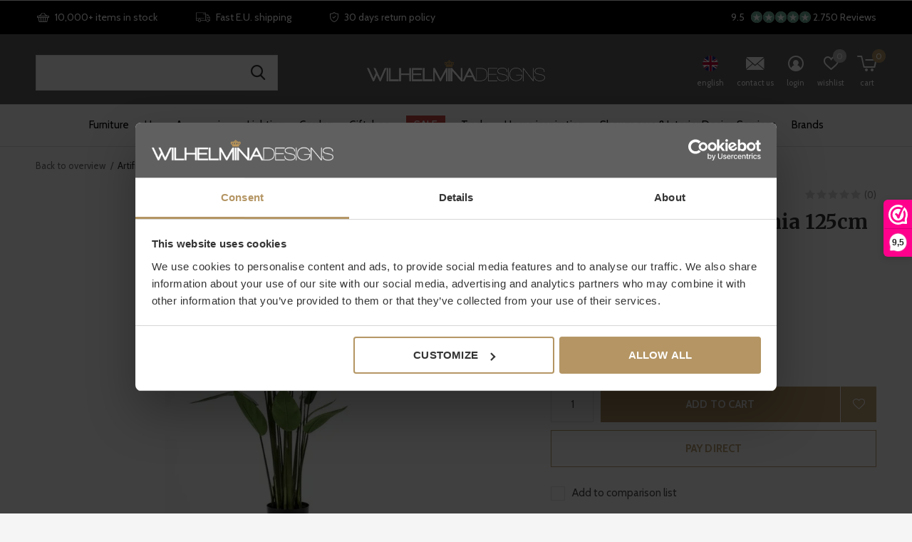

--- FILE ---
content_type: text/html;charset=utf-8
request_url: https://www.wilhelminadesigns.com/en/artificial-plant-heliconia-125.html
body_size: 24858
content:
<!doctype html>
<!-- custom -->
<html class="new mobile  " lang="en" dir="ltr">
	<head>
    <!-- Google Tag Manager -->
<script>(function(w,d,s,l,i){w[l]=w[l]||[];w[l].push({'gtm.start':
new Date().getTime(),event:'gtm.js'});var f=d.getElementsByTagName(s)[0],
j=d.createElement(s),dl=l!='dataLayer'?'&l='+l:'';j.async=true;j.src=
'https://www.googletagmanager.com/gtm.js?id='+i+dl;f.parentNode.insertBefore(j,f);
})(window,document,'script','dataLayer','GTM-KH45HQN3');</script>
<!-- End Google Tag Manager -->
    <!-- Google Tag Manager -->
<script>(function(w,d,s,l,i){w[l]=w[l]||[];w[l].push({'gtm.start':
new Date().getTime(),event:'gtm.js'});var f=d.getElementsByTagName(s)[0],
j=d.createElement(s),dl=l!='dataLayer'?'&l='+l:'';j.async=true;j.src=
'https://www.googletagmanager.com/gtm.js?id='+i+dl;f.parentNode.insertBefore(j,f);
})(window,document,'script','dataLayer','GTM-M5K26K9C');</script>
<!-- End Google Tag Manager -->



    <meta charset="utf-8"/>
<!-- [START] 'blocks/head.rain' -->
<!--

  (c) 2008-2026 Lightspeed Netherlands B.V.
  http://www.lightspeedhq.com
  Generated: 22-01-2026 @ 21:45:10

-->
<link rel="canonical" href="https://www.wilhelminadesigns.com/en/artificial-plant-heliconia-125.html"/>
<link rel="alternate" href="https://www.wilhelminadesigns.com/en/index.rss" type="application/rss+xml" title="New products"/>
<meta name="robots" content="noodp,noydir"/>
<meta name="google-site-verification" content="r6uXdoWwIjBh3xFrOgG2fFpgUEIxB55txqoEq90B6zI"/>
<meta name="google-site-verification" content="RsL99AUpd2AfhepYy6qzfXf9y_c1UZz5pzBO4rYXqL4"/>
<meta name="google-site-verification" content="RsL99AUpd2AfhepYy6qzfXf9y_c1UZz5pzBO4rYXqL4"/>
<meta property="og:url" content="https://www.wilhelminadesigns.com/en/artificial-plant-heliconia-125.html?source=facebook"/>
<meta property="og:site_name" content="Wilhelmina Designs"/>
<meta property="og:title" content="EMERALD Artificial plant Heliconia"/>
<meta property="og:description" content="Artificial plant Heliconia has a height of 125cm."/>
<meta property="og:image" content="https://cdn.webshopapp.com/shops/15195/files/434470954/emerald-artificial-plant-heliconia-125cm.jpg"/>
<script src="https://facebook.dmwsconnector.nl/shop-assets/15195/capi.js?id=8d56d9c0c5ce805cc6c6a7d68cb85008"></script>
<script src="https://app.dmws.plus/shop-assets/15195/dmws-plus-loader.js?id=5ff94cb6643a5ecf3e0d2a629d3f065b"></script>
<script>
<script type="text/javascript">
window.Trengo = window.Trengo || {};
window.Trengo.key = 'UjuCH8NMr8t1HzFAcRBR';
(function(d, script, t) {
        script = d.createElement('script');
        script.type = 'text/javascript';
        script.async = true;
        script.src = 'https://static.widget.trengo.eu/embed.js';
        d.getElementsByTagName('head')[0].appendChild(script);
}(document));
</script>
</script>
<!--[if lt IE 9]>
<script src="https://cdn.webshopapp.com/assets/html5shiv.js?2025-02-20"></script>
<![endif]-->
<!-- [END] 'blocks/head.rain' -->
		<meta charset="utf-8">
		<meta http-equiv="x-ua-compatible" content="ie=edge">
		
    <meta name="facebook-domain-verification" content="x3bbk3myip8eipighv0dxwu1bvkd25" />

                                <link rel="alternate" hreflang="nl" href="https://www.wilhelminadesigns.com/nl/" />
                    <link rel="alternate" hreflang="de" href="https://www.wilhelminadesigns.com/de/" />
                    <link rel="alternate" hreflang="en" href="https://www.wilhelminadesigns.com/en/" />
                    <link rel="alternate" hreflang="fr" href="https://www.wilhelminadesigns.com/fr/" />
                <link rel="alternate" hreflang="x-default" href="https://www.wilhelminadesigns.com/nl/" />
        
    
    	
        <title>EMERALD Artificial plant Heliconia - Wilhelmina Designs</title>
        <meta name="description" content="Artificial plant Heliconia has a height of 125cm.">
      		<meta name="keywords" content="Emerald, , Artificial, plant, Heliconia, 125cm">
		<meta name="theme-color" content="#ffffff">
		<meta name="MobileOptimized" content="320">
		<meta name="HandheldFriendly" content="true">
		<meta name="viewport" content="width=device-width,initial-scale=1,maximum-scale=1,viewport-fit=cover,target-densitydpi=device-dpi,shrink-to-fit=no">
		<meta name="author" content="https://www.dmws.nl">
		<link rel="preload" as="style" href="https://cdn.webshopapp.com/assets/gui-2-0.css?2025-02-20">
		<link rel="preload" as="style" href="https://cdn.webshopapp.com/assets/gui-responsive-2-0.css?2025-02-20">
		<link rel="preload" href="https://fonts.googleapis.com/css?family=Cabin:100,300,400,500,600,700,800,900%7CMerriweather:100,300,400,500,600,700,800,900&display=block" as="style">
		<link rel="preload" as="style" href="https://cdn.webshopapp.com/shops/15195/themes/177210/assets/fixed.css?20260121113457">
    <link rel="preload" as="style" href="https://cdn.webshopapp.com/shops/15195/themes/177210/assets/screen.css?20260121113457">
		<link rel="preload" as="style" href="https://cdn.webshopapp.com/shops/15195/themes/177210/assets/custom.css?20260121113457">
		<link rel="preload" as="font" href="https://cdn.webshopapp.com/shops/15195/themes/177210/assets/icomoon.woff2?20260121113457">
		<link rel="preload" as="script" href="https://cdn.webshopapp.com/assets/jquery-1-9-1.js?2025-02-20">
		<link rel="preload" as="script" href="https://cdn.webshopapp.com/assets/jquery-ui-1-10-1.js?2025-02-20">
		<link rel="preload" as="script" href="https://cdn.webshopapp.com/shops/15195/themes/177210/assets/scripts.js?20260121113457">
		<link rel="preload" as="script" href="https://cdn.webshopapp.com/shops/15195/themes/177210/assets/custom.js?20260121113457">
    <link rel="preload" as="script" href="https://cdn.webshopapp.com/assets/gui.js?2025-02-20">
		<link href="https://fonts.googleapis.com/css?family=Cabin:100,300,400,500,600,700,800,900%7CMerriweather:100,300,400,500,600,700,800,900&display=block" rel="stylesheet" type="text/css">
		<link rel="stylesheet" media="screen" href="https://cdn.webshopapp.com/assets/gui-2-0.css?2025-02-20">
		<link rel="stylesheet" media="screen" href="https://cdn.webshopapp.com/assets/gui-responsive-2-0.css?2025-02-20">
    <link rel="stylesheet" media="screen" href="https://cdn.webshopapp.com/shops/15195/themes/177210/assets/fixed.css?20260121113457">
		<link rel="stylesheet" media="screen" href="https://cdn.webshopapp.com/shops/15195/themes/177210/assets/screen.css?20260121113457">
		<link rel="stylesheet" media="screen" href="https://cdn.webshopapp.com/shops/15195/themes/177210/assets/custom.css?20260121113457">
		<link rel="icon" type="image/x-icon" href="https://cdn.webshopapp.com/shops/15195/themes/177210/v/751466/assets/favicon.png?20210628105737">
		<link rel="apple-touch-icon" href="https://cdn.webshopapp.com/shops/15195/themes/177210/assets/apple-touch-icon.png?20260121113457">
		<link rel="mask-icon" href="https://cdn.webshopapp.com/shops/15195/themes/177210/assets/safari-pinned-tab.svg?20260121113457" color="#000000">
		<link rel="manifest" href="https://cdn.webshopapp.com/shops/15195/themes/177210/assets/manifest.json?20260121113457">
		<link rel="preconnect" href="https://ajax.googleapis.com">
		<link rel="preconnect" href="//cdn.webshopapp.com/">
		<link rel="preconnect" href="https://fonts.googleapis.com">
		<link rel="preconnect" href="https://fonts.gstatic.com" crossorigin>
		<link rel="dns-prefetch" href="https://ajax.googleapis.com">
		<link rel="dns-prefetch" href="//cdn.webshopapp.com/">	
		<link rel="dns-prefetch" href="https://fonts.googleapis.com">
		<link rel="dns-prefetch" href="https://fonts.gstatic.com" crossorigin>
    
		<link rel="stylesheet" href="https://cdn.webshopapp.com/shops/15195/themes/177210/assets/catalogus-paginas.css?20260121113457">

    <script src="https://cdn.webshopapp.com/assets/jquery-1-9-1.js?2025-02-20"></script>
    <script src="https://cdn.webshopapp.com/assets/jquery-ui-1-10-1.js?2025-02-20"></script>
		<meta name="msapplication-config" content="https://cdn.webshopapp.com/shops/15195/themes/177210/assets/browserconfig.xml?20260121113457">
<meta property="og:title" content="EMERALD Artificial plant Heliconia">
<meta property="og:type" content="website"> 
<meta property="og:description" content="Artificial plant Heliconia has a height of 125cm.">
<meta property="og:site_name" content="Wilhelmina Designs">
<meta property="og:url" content="https://www.wilhelminadesigns.com/">
<meta property="og:image" content="https://cdn.webshopapp.com/shops/15195/files/434470954/300x250x2/emerald-artificial-plant-heliconia-125cm.jpg">
<meta itemprop="price" content="99.00"><meta itemprop="priceCurrency" content="EUR">
<meta name="twitter:title" content="EMERALD Artificial plant Heliconia">
<meta name="twitter:description" content="Artificial plant Heliconia has a height of 125cm.">
<meta name="twitter:site" content="Wilhelmina Designs">
<meta name="twitter:card" content="https://cdn.webshopapp.com/shops/15195/themes/177210/v/744588/assets/logo.png?20210623163120">
<meta name="twitter:image" content="https://cdn.webshopapp.com/shops/15195/themes/177210/v/2775671/assets/banner-grid-banner-1-image.jpg?20260102210628">
<script type="application/ld+json">
  [
        {
      "@context": "http://schema.org",
      "@type": "Product", 
      "name": "Emerald  Artificial plant Heliconia 125cm",
      "url": "https://www.wilhelminadesigns.com/en/artificial-plant-heliconia-125.html",
      "brand": "Emerald ",      "description": "Artificial plant Heliconia has a height of 125cm.",      "image": "https://cdn.webshopapp.com/shops/15195/files/434470954/300x250x2/emerald-artificial-plant-heliconia-125cm.jpg",      "gtin13": "Heliconia-125cm",      "mpn": "419837",      "sku": "8714344263534",      "offers": {
        "@type": "Offer",
        "price": "99.00",        "url": "https://www.wilhelminadesigns.com/en/artificial-plant-heliconia-125.html",
        "priceValidUntil": "2027-01-22",
        "priceCurrency": "EUR",
          "availability": "https://schema.org/InStock",
          "inventoryLevel": "1"
              }
          },
        {
      "@context": "http://schema.org/",
      "@type": "Organization",
      "url": "https://www.wilhelminadesigns.com/",
      "name": "Wilhelmina Designs",
      "legalName": "Wilhelmina Designs",
      "description": "Artificial plant Heliconia has a height of 125cm.",
      "logo": "https://cdn.webshopapp.com/shops/15195/themes/177210/v/744588/assets/logo.png?20210623163120",
      "image": "https://cdn.webshopapp.com/shops/15195/themes/177210/v/2775671/assets/banner-grid-banner-1-image.jpg?20260102210628",
      "contactPoint": {
        "@type": "ContactPoint",
        "contactType": "Customer service",
        "telephone": "+31(0)252 72 81 07"
      },
      "address": {
        "@type": "PostalAddress",
        "streetAddress": "Edisonstraat 20E",
        "addressLocality": "The Netherlands",
        "postalCode": "2171TV Sassenheim",
        "addressCountry": "EN"
      }
      ,
      "aggregateRating": {
          "@type": "AggregateRating",
          "bestRating": "10",
          "worstRating": "1",
          "ratingValue": "9,4",
          "reviewCount": "1521",
          "url":"https://www.webwinkelkeur.nl/webshop/Wilhelmina-Designs_1978"
      }
         
    },
    { 
      "@context": "http://schema.org", 
      "@type": "WebSite", 
      "url": "https://www.wilhelminadesigns.com/", 
      "name": "Wilhelmina Designs",
      "description": "Artificial plant Heliconia has a height of 125cm.",
      "author": [
        {
          "@type": "Organization",
          "url": "https://www.dmws.nl/",
          "name": "DMWS B.V.",
          "address": {
            "@type": "PostalAddress",
            "streetAddress": "Klokgebouw 195 (Strijp-S)",
            "addressLocality": "Eindhoven",
            "addressRegion": "NB",
            "postalCode": "5617 AB",
            "addressCountry": "NL"
          }
        }
      ]
    }
  ]
</script>    	</head>
	<body class="" >
  	    <!-- Google Tag Manager (noscript) --><noscript><iframe src="https://www.googletagmanager.com/ns.html?id=GTM-M5K26K9C"
    height="0" width="0" style="display:none;visibility:hidden"></iframe></noscript><!-- End Google Tag Manager (noscript) --><!-- Google Tag Manager (noscript) --><noscript><iframe src="https://www.googletagmanager.com/ns.html?id=GTM-KH45HQN3"
height="0" width="0" style="display:none;visibility:hidden"></iframe></noscript><!-- End Google Tag Manager (noscript) --><ul class="hidden-data hidden"><li>15195</li><li>177210</li><li>ja</li><li>en</li><li>live</li><li>service//wilhelminadesigns/com</li><li>https://www.wilhelminadesigns.com/en/</li></ul><div id="root" ><header id="top" class=" static"><p id="logo" class="text-center"><a href="https://www.wilhelminadesigns.com/en/" accesskey="h"><img src="https://cdn.webshopapp.com/shops/15195/themes/177210/v/744588/assets/logo.png?20210623163120" alt="Designer furniture, Lighting &amp; Home Accessoires "></a></p><nav id="skip"><ul><li><a href="#nav" accesskey="n">Ga naar navigatie (n)</a></li><li><a href="#content" accesskey="c">Ga naar inhoud (c)</a></li><li><a href="#footer" accesskey="f">Ga naar footer (f)</a></li></ul></nav><nav id="nav" aria-label="Choose a category" class="align-center"><ul><li ><a  href="https://www.wilhelminadesigns.com/en/furniture/">Furniture</a><div><div><p class="menu-cat"><a href="https://www.wilhelminadesigns.com/en/furniture/living-room/">LIVING ROOM</a></p><ul><li><a href="https://www.wilhelminadesigns.com/en/furniture/living-room/coffee-tables/">Coffee tables</a></li><li><a href="https://www.wilhelminadesigns.com/en/furniture/living-room/side-tables/">Side tables</a></li><li><a href="https://www.wilhelminadesigns.com/en/furniture/living-room/console-tables/">Console Tables</a></li><li><a href="https://www.wilhelminadesigns.com/en/furniture/living-room/columns/">Columns</a></li><li><a href="https://www.wilhelminadesigns.com/en/furniture/living-room/hockers-poufs/">Hockers &amp; Poufs</a></li><li><a href="https://www.wilhelminadesigns.com/en/furniture/living-room/armchairs/">Armchairs </a></li><li><a href="https://www.wilhelminadesigns.com/en/furniture/living-room/sofas/">Sofas</a></li><li><a href="https://www.wilhelminadesigns.com/en/furniture/living-room/cabinets/">Cabinets</a></li><li><a href="https://www.wilhelminadesigns.com/en/furniture/living-room/stools/">Stools</a></li><li><a href="https://www.wilhelminadesigns.com/en/furniture/living-room/tv-cabinets/">TV Cabinets</a></li></ul></div><div><p class="menu-cat"><a href="https://www.wilhelminadesigns.com/en/furniture/dining-room/">DINING ROOM</a></p><ul><li><a href="https://www.wilhelminadesigns.com/en/furniture/dining-room/dining-room-chairs/">Dining room chairs</a></li><li><a href="https://www.wilhelminadesigns.com/en/furniture/dining-room/bar-stools/">Bar Stools</a></li><li><a href="https://www.wilhelminadesigns.com/en/furniture/dining-room/dining-tables/">Dining tables</a></li><li><a href="https://www.wilhelminadesigns.com/en/furniture/dining-room/bar-tables/">Bar tables</a></li><li><a href="https://www.wilhelminadesigns.com/en/furniture/dining-room/trolleys/">Trolleys</a></li></ul></div><div><p class="menu-cat"><a href="https://www.wilhelminadesigns.com/en/furniture/bedroom/">BEDROOM</a></p><ul><li><a href="https://www.wilhelminadesigns.com/en/furniture/bedroom/beds-headboards/">Beds &amp; headboards</a></li><li><a href="https://www.wilhelminadesigns.com/en/furniture/bedroom/bedside-tables/">Bedside Tables</a></li></ul></div><div><p class="menu-cat"><a href="https://www.wilhelminadesigns.com/en/furniture/office/">OFFICE</a></p><ul><li><a href="https://www.wilhelminadesigns.com/en/furniture/office/desks/">Desks</a></li><li><a href="https://www.wilhelminadesigns.com/en/furniture/office/office-chairs/">Office Chairs</a></li></ul></div></div></li><li ><a  href="https://www.wilhelminadesigns.com/en/home-accessories/">Home Accessories</a><div><div><p class="menu-cat"><a href="https://www.wilhelminadesigns.com/en/home-accessories/cushions-throws/">CUSHIONS &amp; THROWS</a></p><ul><li><a href="https://www.wilhelminadesigns.com/en/home-accessories/cushions-throws/decorative-cushions/">Decorative cushions</a></li><li><a href="https://www.wilhelminadesigns.com/en/home-accessories/cushions-throws/bed-linen/">Bed linen</a></li><li><a href="https://www.wilhelminadesigns.com/en/home-accessories/cushions-throws/pillow-combinations/">Pillow combinations</a></li><li><a href="https://www.wilhelminadesigns.com/en/home-accessories/cushions-throws/faux-fur-pillows/">Faux fur pillows</a></li><li><a href="https://www.wilhelminadesigns.com/en/home-accessories/cushions-throws/plaids/">Plaids</a></li><li><a href="https://www.wilhelminadesigns.com/en/home-accessories/cushions-throws/faux-fur-throws/">Faux Fur throws</a></li></ul></div><div><p class="menu-cat"><a href="https://www.wilhelminadesigns.com/en/home-accessories/carpets/">CARPETS</a></p><ul><li><a href="https://www.wilhelminadesigns.com/en/home-accessories/carpets/rectangular-rugs/">Rectangular Rugs</a></li><li><a href="https://www.wilhelminadesigns.com/en/home-accessories/carpets/round-rugs/">Round rugs</a></li><li><a href="https://www.wilhelminadesigns.com/en/home-accessories/carpets/carpet-samples/">Carpet samples</a></li></ul></div><div><p class="menu-cat"><a href="https://www.wilhelminadesigns.com/en/home-accessories/clocks/">CLOCKS</a></p><ul><li><a href="https://www.wilhelminadesigns.com/en/home-accessories/clocks/wall-clocks/">Wall clocks</a></li><li><a href="https://www.wilhelminadesigns.com/en/home-accessories/clocks/mantel-clocks/">Mantel clocks</a></li><li><a href="https://www.wilhelminadesigns.com/en/home-accessories/clocks/large-wall-clocks/">Large wall clocks</a></li></ul></div><div><p class="menu-cat"><a href="https://www.wilhelminadesigns.com/en/home-accessories/mirrors/">MIRRORS</a></p><ul><li><a href="https://www.wilhelminadesigns.com/en/home-accessories/mirrors/full-length-mirrors/">Full-length mirrors</a></li><li><a href="https://www.wilhelminadesigns.com/en/home-accessories/mirrors/bathroom-mirrors/">Bathroom mirrors</a></li><li><a href="https://www.wilhelminadesigns.com/en/home-accessories/mirrors/designer-mirrors/">Designer mirrors</a></li><li><a href="https://www.wilhelminadesigns.com/en/home-accessories/mirrors/make-up-mirrors/">Make-up mirrors</a></li></ul></div><div><p class="menu-cat"><a href="https://www.wilhelminadesigns.com/en/home-accessories/home-fragrances/">HOME FRAGRANCES</a></p><ul><li><a href="https://www.wilhelminadesigns.com/en/home-accessories/home-fragrances/scented-candles/">Scented candles</a></li><li><a href="https://www.wilhelminadesigns.com/en/home-accessories/home-fragrances/interior-sprays/">Interior sprays</a></li><li><a href="https://www.wilhelminadesigns.com/en/home-accessories/home-fragrances/diffusers/">Diffusers</a></li><li><a href="https://www.wilhelminadesigns.com/en/home-accessories/home-fragrances/fragrance-testers/">Fragrance testers</a></li></ul></div><div><p class="menu-cat"><a href="https://www.wilhelminadesigns.com/en/home-accessories/cooking-dining/">COOKING &amp; DINING</a></p><ul><li><a href="https://www.wilhelminadesigns.com/en/home-accessories/cooking-dining/tableware/">Tableware</a></li><li><a href="https://www.wilhelminadesigns.com/en/home-accessories/cooking-dining/glassware/">Glassware</a></li><li><a href="https://www.wilhelminadesigns.com/en/home-accessories/cooking-dining/cutlery/">Cutlery</a></li><li><a href="https://www.wilhelminadesigns.com/en/home-accessories/cooking-dining/pots-pans/">Pots &amp; pans</a></li><li><a href="https://www.wilhelminadesigns.com/en/home-accessories/cooking-dining/serving/">Serving</a></li><li><a href="https://www.wilhelminadesigns.com/en/home-accessories/cooking-dining/kitchen-accessories/">Kitchen accessories</a></li><li><a href="https://www.wilhelminadesigns.com/en/home-accessories/cooking-dining/coasters-placemats/">Coasters &amp; placemats</a></li><li><a href="https://www.wilhelminadesigns.com/en/home-accessories/cooking-dining/wine-coolers/">Wine Coolers</a></li></ul></div><div><p class="menu-cat"><a href="https://www.wilhelminadesigns.com/en/home-accessories/tidy/">TIDY</a></p><ul><li><a href="https://www.wilhelminadesigns.com/en/home-accessories/tidy/coat-racks/">Coat racks</a></li><li><a href="https://www.wilhelminadesigns.com/en/home-accessories/tidy/indoor-mats/">Indoor mats</a></li><li><a href="https://www.wilhelminadesigns.com/en/home-accessories/tidy/brooms/">Brooms</a></li><li><a href="https://www.wilhelminadesigns.com/en/home-accessories/tidy/magazine-holders/">Magazine Holders</a></li><li><a href="https://www.wilhelminadesigns.com/en/home-accessories/tidy/storage-boxes-baskets/">Storage boxes &amp; baskets</a></li><li><a href="https://www.wilhelminadesigns.com/en/home-accessories/tidy/umbrella-holders/">Umbrella Holders</a></li><li><a href="https://www.wilhelminadesigns.com/en/home-accessories/tidy/dressboys/">Dressboys</a></li><li><a href="https://www.wilhelminadesigns.com/en/home-accessories/tidy/wine-racks/">Wine Racks</a></li></ul></div><div><p class="menu-cat"><a href="https://www.wilhelminadesigns.com/en/home-accessories/bathroom-accessories/">BATHROOM ACCESSORIES</a></p><ul><li><a href="https://www.wilhelminadesigns.com/en/home-accessories/bathroom-accessories/towels/">Towels</a></li><li><a href="https://www.wilhelminadesigns.com/en/home-accessories/bathroom-accessories/bathmats/">Bathmats</a></li><li><a href="https://www.wilhelminadesigns.com/en/home-accessories/bathroom-accessories/bathroom-baskets/">Bathroom baskets</a></li><li><a href="https://www.wilhelminadesigns.com/en/home-accessories/bathroom-accessories/bathroom-accessories/">Bathroom accessories</a></li><li><a href="https://www.wilhelminadesigns.com/en/home-accessories/bathroom-accessories/bathrobes/">Bathrobes</a></li></ul></div><div><p class="menu-cat"><a href="https://www.wilhelminadesigns.com/en/home-accessories/decoration/">DECORATION</a></p><ul><li><a href="https://www.wilhelminadesigns.com/en/home-accessories/decoration/candles-holders/">Candles &amp; holders</a><ul class="mobily-only"><li><a href="https://www.wilhelminadesigns.com/en/home-accessories/decoration/candles-holders/hurricanes/">Hurricanes</a></li><li><a href="https://www.wilhelminadesigns.com/en/home-accessories/decoration/candles-holders/candlesticks-tealight-holders/">Candlesticks &amp; tealight holders</a></li><li><a href="https://www.wilhelminadesigns.com/en/home-accessories/decoration/candles-holders/artificial-candles/">Artificial Candles</a></li></ul></li><li><a href="https://www.wilhelminadesigns.com/en/home-accessories/decoration/wall-decoration/">Wall decoration</a></li><li><a href="https://www.wilhelminadesigns.com/en/home-accessories/decoration/trays/">Trays</a></li><li><a href="https://www.wilhelminadesigns.com/en/home-accessories/decoration/artificial-flowers-plants/">Artificial flowers &amp; plants</a></li><li><a href="https://www.wilhelminadesigns.com/en/home-accessories/decoration/vases-bowls/">Vases &amp; bowls</a></li><li><a href="https://www.wilhelminadesigns.com/en/home-accessories/decoration/decorative-objects/">Decorative objects</a></li><li><a href="https://www.wilhelminadesigns.com/en/home-accessories/decoration/planters-pots/">Planters &amp; pots</a></li><li><a href="https://www.wilhelminadesigns.com/en/home-accessories/decoration/photo-frames/">Photo frames</a></li><li><a href="https://www.wilhelminadesigns.com/en/home-accessories/decoration/coffee-table-books/">Coffee Table Books</a></li><li><a href="https://www.wilhelminadesigns.com/en/home-accessories/decoration/bookends/">Bookends</a></li><li class="strong"><a href="https://www.wilhelminadesigns.com/en/home-accessories/decoration/">View all</a></li></ul></div></div></li><li ><a  href="https://www.wilhelminadesigns.com/en/lighting/">Lighting</a><div><div><p class="menu-cat"><a href="https://www.wilhelminadesigns.com/en/lighting/table-lamps/">Table lamps</a></p></div><div><p class="menu-cat"><a href="https://www.wilhelminadesigns.com/en/lighting/floor-lamps/">Floor lamps</a></p></div><div><p class="menu-cat"><a href="https://www.wilhelminadesigns.com/en/lighting/hanging-lamps/">Hanging Lamps</a></p></div><div><p class="menu-cat"><a href="https://www.wilhelminadesigns.com/en/lighting/wall-lamps/">Wall lamps</a></p></div><div><p class="menu-cat"><a href="https://www.wilhelminadesigns.com/en/lighting/ceiling-lamps/">Ceiling lamps</a></p></div></div></li><li ><a  href="https://www.wilhelminadesigns.com/en/garden/">Garden</a><div><div><p class="menu-cat"><a href="https://www.wilhelminadesigns.com/en/garden/outdoor-furniture/">OUTDOOR FURNITURE</a></p><ul><li><a href="https://www.wilhelminadesigns.com/en/garden/outdoor-furniture/garden-lounge-sets/">Garden lounge sets</a></li><li><a href="https://www.wilhelminadesigns.com/en/garden/outdoor-furniture/outdoor-sofas/">Outdoor sofas</a></li><li><a href="https://www.wilhelminadesigns.com/en/garden/outdoor-furniture/garden-armchairs/">Garden armchairs</a></li><li><a href="https://www.wilhelminadesigns.com/en/garden/outdoor-furniture/garden-dining-chairs/">Garden dining chairs</a><ul class="mobily-only"><li><a href="https://www.wilhelminadesigns.com/en/garden/outdoor-furniture/garden-dining-chairs/dining-chairs/">Dining chairs</a></li><li><a href="https://www.wilhelminadesigns.com/en/garden/outdoor-furniture/garden-dining-chairs/garden-bar-stools/">Garden bar stools </a></li></ul></li><li><a href="https://www.wilhelminadesigns.com/en/garden/outdoor-furniture/garden-benches/">Garden benches</a></li><li><a href="https://www.wilhelminadesigns.com/en/garden/outdoor-furniture/sun-loungers/">Sun loungers</a></li><li><a href="https://www.wilhelminadesigns.com/en/garden/outdoor-furniture/outdoor-dining-tables/">Outdoor dining tables</a><ul class="mobily-only"><li><a href="https://www.wilhelminadesigns.com/en/garden/outdoor-furniture/outdoor-dining-tables/dining-tables/">Dining tables</a></li><li><a href="https://www.wilhelminadesigns.com/en/garden/outdoor-furniture/outdoor-dining-tables/bar-tables/">Bar tables</a></li><li><a href="https://www.wilhelminadesigns.com/en/garden/outdoor-furniture/outdoor-dining-tables/outdoor-coffee-tables/">Outdoor coffee tables</a></li><li><a href="https://www.wilhelminadesigns.com/en/garden/outdoor-furniture/outdoor-dining-tables/outdoor-side-tables/">Outdoor side tables</a></li></ul></li><li><a href="https://www.wilhelminadesigns.com/en/garden/outdoor-furniture/outdoor-poufs-stools/">Outdoor poufs &amp; stools</a></li></ul></div><div><p class="menu-cat"><a href="https://www.wilhelminadesigns.com/en/garden/outdoor-decor/">OUTDOOR DECOR</a></p><ul><li><a href="https://www.wilhelminadesigns.com/en/garden/outdoor-decor/outdoor-cushions/">Outdoor cushions</a></li><li><a href="https://www.wilhelminadesigns.com/en/garden/outdoor-decor/outdoor-carpets/">Outdoor carpets</a></li><li><a href="https://www.wilhelminadesigns.com/en/garden/outdoor-decor/outdoor-lanterns/">Outdoor lanterns</a></li><li><a href="https://www.wilhelminadesigns.com/en/garden/outdoor-decor/outdoor-lighting/">Outdoor lighting</a></li><li><a href="https://www.wilhelminadesigns.com/en/garden/outdoor-decor/outdoor-mirrors/">Outdoor mirrors</a></li><li><a href="https://www.wilhelminadesigns.com/en/garden/outdoor-decor/outdoor-planters-pots/">Outdoor planters &amp; pots</a></li><li><a href="https://www.wilhelminadesigns.com/en/garden/outdoor-decor/outdoor-artificial-plants-trees/">Outdoor artificial plants &amp; trees</a></li></ul></div><div><p class="menu-cat"><a href="https://www.wilhelminadesigns.com/en/garden/outdoor-accessories/">OUTDOOR ACCESSORIES</a></p><ul><li><a href="https://www.wilhelminadesigns.com/en/garden/outdoor-accessories/parasols/">Parasols</a></li><li><a href="https://www.wilhelminadesigns.com/en/garden/outdoor-accessories/parasol-bases/">Parasol bases</a></li><li><a href="https://www.wilhelminadesigns.com/en/garden/outdoor-accessories/protective-covers/">Protective covers</a></li><li><a href="https://www.wilhelminadesigns.com/en/garden/outdoor-accessories/outdoor-mats/">Outdoor mats</a></li><li><a href="https://www.wilhelminadesigns.com/en/garden/outdoor-accessories/outdoor-brooms/">Outdoor brooms</a></li><li><a href="https://www.wilhelminadesigns.com/en/garden/outdoor-accessories/maintenance-products/">Maintenance products</a></li><li><a href="https://www.wilhelminadesigns.com/en/garden/outdoor-accessories/beach-towels/">Beach towels</a></li></ul></div></div></li><li ><a  href="https://www.wilhelminadesigns.com/en/giftshop/">Giftshop</a><div><div><p class="menu-cat"><a href="https://www.wilhelminadesigns.com/en/giftshop/gift-card/">Gift card</a></p></div></div></li><li ><a class="overlay-g" href="https://www.wilhelminadesigns.com/en/sale/">SALE</a></li><li ><a  href="https://www.wilhelminadesigns.com/en/trade/">Trade</a></li><li ><a  href="https://www.wilhelminadesigns.com/en/home-inspiration/">Home inspiration</a></li><li ><a  href="https://www.wilhelminadesigns.com/en/showrooms-interior-design-services/">Showrooms &amp; Interior Design Services</a></li><li ><a accesskey="4" href="https://www.wilhelminadesigns.com/en/brands/">Brands</a><div class="double"><div><h3>Our favorite brands</h3><ul class="double"><li><a href="/en/eichholtz/">Eichholtz</a></li><li><a href="/en/claudi/">CLAUDI</a></li><li><a href="/en/dome-deco/">Dôme Deco</a></li><li><a href="/en/missoni-home/">Missoni Home</a></li><li><a href="/en/bombyxx/">Bombyxx</a></li><li><a href="/en/borek/">Borek</a></li><li><a href="/en/max-luuk/">MAX&LUUK</a></li><li><a href="/en/yoi/">YOI</a></li><li><a href="/en/decor-walther/">Decor Walther</a></li><li><a href="/en/serax/">Serax</a></li><li><a href="https://www.wilhelminadesigns.com/en/brands/graccioza/">Graccioza</a></li><li><a href="https://www.wilhelminadesigns.com/en/brands/the-grand-collection/">The Grand Collection</a></li></ul><ul class="double"><li><a href="/brands/">Bekijk alle merken..</a></li></ul></div><div></div></div></li></ul><ul><li class="search"><a href="./"><i class="icon-zoom2"></i><span>search for products, brands and inspiration</span></a></li><li class="lang"><a class="nl" href="./"><img src="https://cdn.webshopapp.com/shops/15195/themes/177210/assets/flag-en.svg?20260121113457" alt="English" width="22" height="22"><span>english</span></a><ul><li><a title="Nederlands" lang="nl" href="https://www.wilhelminadesigns.com/nl/go/product/145246893"><img src="https://cdn.webshopapp.com/shops/15195/themes/177210/assets/flag-nl.svg?20260121113457" alt="Nederlands" width="18" height="18"><span>Nederlands</span></a></li><li><a title="Deutsch" lang="de" href="https://www.wilhelminadesigns.com/de/go/product/145246893"><img src="https://cdn.webshopapp.com/shops/15195/themes/177210/assets/flag-de.svg?20260121113457" alt="Deutsch" width="18" height="18"><span>Deutsch</span></a></li><li><a title="English" lang="en" href="https://www.wilhelminadesigns.com/en/go/product/145246893"><img src="https://cdn.webshopapp.com/shops/15195/themes/177210/assets/flag-en.svg?20260121113457" alt="English" width="18" height="18"><span>English</span></a></li><li><a title="Français" lang="fr" href="https://www.wilhelminadesigns.com/fr/go/product/145246893"><img src="https://cdn.webshopapp.com/shops/15195/themes/177210/assets/flag-fr.svg?20260121113457" alt="Français" width="18" height="18"><span>Français</span></a></li><li><a href="https://www.wilhelminadesigns.com/en/session/currency/eur/go/product/145246893"><span class="cur-icon">€</span><span>EUR</span></a></li><li><a href="https://www.wilhelminadesigns.com/en/session/currency/gbp/go/product/145246893"><span class="cur-icon">£</span><span>GBP</span></a></li><li><a href="https://www.wilhelminadesigns.com/en/session/currency/usd/go/product/145246893"><span class="cur-icon">$</span><span>USD</span></a></li><li><a href="https://www.wilhelminadesigns.com/en/session/currency/chf/go/product/145246893"><span class="cur-icon">CHF</span><span>CHF</span></a></li><li><a href="https://www.wilhelminadesigns.com/en/session/currency/nok/go/product/145246893"><span class="cur-icon">kr</span><span>NOK</span></a></li><li><a href="https://www.wilhelminadesigns.com/en/session/currency/sar/go/product/145246893"><span class="cur-icon">SAR</span><span>SAR</span></a></li><li><a href="https://www.wilhelminadesigns.com/en/session/currency/sek/go/product/145246893"><span class="cur-icon">kr</span><span>SEK</span></a></li><li><a href="https://www.wilhelminadesigns.com/en/session/currency/aed/go/product/145246893"><span class="cur-icon">د.إ</span><span>AED</span></a></li></ul></li><li class="contactbtn-h"><a href="https://www.wilhelminadesigns.com/en/service/"><i class="icon-envelope" style=" font-size: 18px;"></i><span>contact us</span></a></li><li class="login"><a href=""><i class="icon-user-circle"></i><span>login</span></a></li><li class="fav"><a class="open-login"><i class="icon-heart-strong"></i><span>wishlist</span><span class="no items" data-wishlist-items>0</span></a></li><li class="cart"><a href="https://www.wilhelminadesigns.com/en/cart/"><i class="icon-cart5"></i><span>cart</span><span class="no">0</span></a></li></ul></nav><div class="bar"><ul class="list-usp"><li><i class="icon-basket2"></i> 10,000+ items in stock</li><li><i class="icon-truck"></i> Fast E.U. shipping</li><li><i class="icon-shield"></i> 30 days return policy</li></ul><p><a href="https://www.webwinkelkeur.nl/webshop/Wilhelmina-Designs_1978" target="_blank"><span class="rating-a c round_stars" data-val="9.5" data-of="10">9.5</span><span class="mobile-hide">2.750 Reviews</span></a></p></div><form action="https://www.wilhelminadesigns.com/en/search/" method="get" id="formSearch" data-search-type="desktop"><p><label for="q">Search for products, brands and inspiration...</label><input id="q" name="q" type="search" value="" autocomplete="off" required data-input="desktop"><button type="submit">Search for products, brands and inspiration</button></p><div class="search-autocomplete" data-search-type="desktop"><ul class="list-cart small m20"></ul><h2>Suggestions</h2><ul class="list-box"><li><a href="https://www.wilhelminadesigns.com/en/tags/dienblad-rond/">Dienblad rond</a></li><li><a href="https://www.wilhelminadesigns.com/en/tags/eichholtz/">Eichholtz</a></li><li><a href="https://www.wilhelminadesigns.com/en/tags/houten-dienblad/">Houten dienblad</a></li><li><a href="https://www.wilhelminadesigns.com/en/tags/alabaster/">alabaster</a></li><li><a href="https://www.wilhelminadesigns.com/en/tags/bont-kussens/">bont kussens</a></li><li><a href="https://www.wilhelminadesigns.com/en/tags/bontkussen/">bontkussen</a></li><li><a href="https://www.wilhelminadesigns.com/en/tags/bontplaid/">bontplaid</a></li><li><a href="https://www.wilhelminadesigns.com/en/tags/boucle/">bouclé</a></li><li><a href="https://www.wilhelminadesigns.com/en/tags/bronzen-spiegel/">bronzen spiegel</a></li><li><a href="https://www.wilhelminadesigns.com/en/tags/claudi/">claudi</a></li></ul></div></form><div class="module-product-bar"><figure><img src="https://dummyimage.com/45x45/fff.png/fff" data-src="https://cdn.webshopapp.com/shops/15195/files/434470954/90x90x2/artificial-plant-heliconia-125cm.jpg" alt="Artificial plant Heliconia 125cm" width="45" height="45"></figure><h3>Emerald  Artificial plant Heliconia 125cm</h3><p class="price">
      €99,00
          </p><p class="link-btn"><a href="https://www.wilhelminadesigns.com/en/cart/add/286712693/">Add to cart</a></p></div></header><main id="content"><nav class="nav-breadcrumbs desktop-only"><ul><li><a href="https://www.wilhelminadesigns.com/en/">Back to overview</a></li><li>Artificial plant Heliconia 125cm</li></ul></nav><article class="module-product"><ul class="list-product slider landscape"><li class=""><a data-fancybox-group="gallery" href="https://cdn.webshopapp.com/shops/15195/files/434470954/image.jpg"><img src="https://cdn.webshopapp.com/shops/15195/files/434470954/900x660x2/emerald-artificial-plant-heliconia-125cm.jpg" alt="Artificial plant Heliconia 125cm" width="900" height="660"></a><ul class="label"><li class="btn  active mobile-only"><a href="javascript:;" class="add-to-wishlist" data-url="https://www.wilhelminadesigns.com/en/account/wishlistAdd/145246893/?variant_id=286712693" data-id="145246893"><i class="icon-heart-outline"></i><span>Add to wishlist</span></a></li></ul></li><li class=""><a data-fancybox-group="gallery" href="https://cdn.webshopapp.com/shops/15195/files/434470953/image.jpg"><img src="https://cdn.webshopapp.com/shops/15195/files/434470953/900x660x2/emerald-artificial-plant-heliconia-125cm.jpg" alt="Artificial plant Heliconia 125cm" width="900" height="660"></a></li><li class=""><a data-fancybox-group="gallery" href="https://cdn.webshopapp.com/shops/15195/files/434470955/image.jpg"><img src="https://cdn.webshopapp.com/shops/15195/files/434470955/900x660x2/emerald-artificial-plant-heliconia-125cm.jpg" alt="Artificial plant Heliconia 125cm" width="900" height="660"></a></li></ul><div><header><div style="display: flex; align-items: center; justify-content: space-between;"><p><a href="https://www.wilhelminadesigns.com/en/brands/emerald/">Emerald </a></p><p class="rating-a b" data-val="0" data-of="5"><a href="#section-reviews">(0)</a></p></div><h1>Artificial plant Heliconia 125cm</h1></header><div class="product-page-description"><div><p>Artificial plant Heliconia has a height of 125cm.</p></div></div><form action="https://www.wilhelminadesigns.com/en/cart/add/286712693/" id="product_configure_form" method="post" class="form-product" data-url="https://www.wilhelminadesigns.com/en/cart/add/286712693/"><div class="fieldset"><p class="price">
          €99,00
                                                </p><ul class="list-plain"><li><span class="strong">Article code:</span> 419837</li></ul><p class="in-stock-positive"><span class="strong">
                                      Stock: 1              
              
                                  </span>
          - Dispatch within 2-4 business days                           </p><input data-always type="hidden" name="bundle_id" id="product_configure_bundle_id" value=""></div><p class="submit m15"><input type="number" name="quantity" value="1"><button class="add-to-cart-button" type="submit">Add to cart</button><a href="javascript:;" class="open-login"><i class="icon-heart-outline"></i><span>Login for wishlist</span></a></p><p class="link-btn"><a href="javascript:;" id="checkoutButton" class="a">Pay direct</a></p><!--       <div class="tabs-a m55" hidden><nav><ul><li><a href="./">Description</a></li><li><a href="./">Share</a></li></ul></nav><div><div><p>Artificial plant Heliconia has a height of 125cm.</p></div><div><ul class="list-social b"><li><a onclick="return !window.open(this.href,'Artificial plant Heliconia 125cm', 'width=500,height=500')" target="_blank" href="https://www.facebook.com/sharer/sharer.php?u=https://www.wilhelminadesigns.com/en/artificial-plant-heliconia-125.html"><i class="icon-facebook"></i> Facebook</a></li><li><a onclick="return !window.open(this.href,'Artificial plant Heliconia 125cm', 'width=500,height=500')" target="_blank" href="http://pinterest.com/pin/create/button/?url=https://www.wilhelminadesigns.com/en/artificial-plant-heliconia-125.html&description=Artificial plant Heliconia has a height of 125cm."><i class="icon-pinterest"></i> Pin it</a></li><li><a href="whatsapp://send?text=https://www.wilhelminadesigns.com/en/artificial-plant-heliconia-125.html" data-action="share/whatsapp/share"><i class="icon-whatsapp"></i> Whatsapp</a></li></ul></div></div></div> --><p class="check"><input class="compare-check" id="add_compare_145246893" type="checkbox" value="" data-add-url="https://www.wilhelminadesigns.com/en/compare/add/286712693/" data-del-url="https://www.wilhelminadesigns.com/en/compare/delete/286712693/" data-id="145246893"  /><label for="add_compare_145246893">Add to comparison list</label></p></form><div id="dmws-p_w8g6kv_product-connector"><h4>This product is available in the following variants:</h4><div class="dmws-p_w8g6kv_product-connector--slider-wrapper" data-product-url="https://www.wilhelminadesigns.com/en/artificial-plant-heliconia-125.html?id=286712693&format=json" data-url="https://www.wilhelminadesigns.com/en/search/dmws-p_w8g6kv_searchterm/page1.ajax?limit=100"><div class="dmws-p_w8g6kv_product-connector--owl-carrousel"></div></div></div></div></article><div class="cols-d m70 product-content"><article><h5 class="s28 m10">Product description</h5><p>Artificial plant Heliconia Nicolai is a luxurious plant that is almost indistinguishable from the real thing. The iron wire in the leaves and stems allows you to bend the plant as desired. This large trendy plant has a total of 22 leaves.</p><p><strong>Styling tip:</strong> secure the plant at the desired height with floral foam in a planter and then fill it with bark.</p><p>Please note!: returns are only possible if the stems are not bent / the plant has not been unfolded.</p><h2><strong>Artificial flowers and plants from Emerald</strong></h2><p>Styling your interior with artificial flowers and plants is a trend that is becoming increasingly popular. Emerald has grown into a specialist in artificial flowers and plants, with the largest collection of green plants, leafy branches and trees. The company is an international family business with Dutch roots. Their motto: <em>“We make the world happier and more colorful with artificial flowers and plants that are indistinguishable from the real thing”.</em></p><p>Would you like to know more about artificial plants and artificial flowers or are you looking for a specific product? Then please contact our <strong>customer service.</strong></p></article><aside><h5 class="s28 m10">Specifications</h5><ul class="list-info"><li><span>Brand</span> Emerald</li><li><span>Number of stems</span> 22 pieces</li><li><span>Height</span> 125 cm</li><li><span>Shipping method</span> Parcel shipping</li><li><span>Guarantee</span> Standard 1 year guarantee</li></ul><div class="product-page-socials"><ul class="list-social b"><li><a onclick="return !window.open(this.href,'Artificial plant Heliconia 125cm', 'width=500,height=500')" target="_blank" href="https://www.facebook.com/sharer/sharer.php?u=https://www.wilhelminadesigns.com/en/artificial-plant-heliconia-125.html"><i class="icon-facebook"></i> Facebook</a></li><li><a onclick="return !window.open(this.href,'Artificial plant Heliconia 125cm', 'width=500,height=500')" target="_blank" href="https://pinterest.com/pin/create/button/?url=https://www.wilhelminadesigns.com/en/artificial-plant-heliconia-125.html&description=Artificial plant Heliconia has a height of 125cm."><i class="icon-pinterest"></i> Pin it</a></li><li><a href="whatsapp://send?text=https://www.wilhelminadesigns.com/en/artificial-plant-heliconia-125.html" data-action="share/whatsapp/share"><i class="icon-whatsapp"></i> Whatsapp</a></li></ul></div><article id="section-reviews"><header class="heading-rating"><h5 class="s28 m20">Reviews</h5><p class="rating-a strong" data-val="0" data-of="5">0<span> / 5</span></p><p class="overlay-e">0 stars based on 0 reviews</p><p class="link-btn"><a class="b" href="https://www.wilhelminadesigns.com/en/account/review/145246893/">Add your review</a></p></header><ul class="list-comments a"></ul></article></aside></div><article class="m40"><header class="heading-mobile text-left"><h5 class="s28 m10">You might like this too</h5></header><ul class="list-collection slider"><li class=" " data-url="https://www.wilhelminadesigns.com/en/planter-areca-s.html?format=json" data-image-size="410x610x"><div class="img"><figure><a href="https://www.wilhelminadesigns.com/en/planter-areca-s.html"><img loading="lazy" src="https://cdn.webshopapp.com/shops/15195/files/391908929/675x495x2/planter-areca-s.jpg" alt="Planter &#039;Areca&#039; - S" width="310" height="430" class="first-image"></a></figure><form action="https://www.wilhelminadesigns.com/en/cart/add/240020600/" method="post" class="variant-select-snippet" data-novariantid="119946996" data-problem="https://www.wilhelminadesigns.com/en/planter-areca-s.html"><p><span class="variant"><select></select></span><button class="add-size-to-cart full-width" type="">Add to cart</button></p></form><p class="btn"><a href="javascript:;" class="open-login"><i class="icon-heart"></i><span>Login for wishlist</span></a></p></div><ul class="label"></ul><p>Dôme Deco</p><p ><a href="https://www.wilhelminadesigns.com/en/planter-areca-s.html">Planter &#039;Areca&#039; - S</a></p><p class="price">€547,00              </p></li><li class=" " data-url="https://www.wilhelminadesigns.com/en/planter-jasper-round-s.html?format=json" data-image-size="410x610x"><div class="img"><figure><a href="https://www.wilhelminadesigns.com/en/planter-jasper-round-s.html"><img loading="lazy" src="https://cdn.webshopapp.com/shops/15195/files/365101784/675x495x2/planter-jasper-round-s.jpg" alt="Planter Jasper - Round - S" width="310" height="430" class="first-image"></a></figure><form action="https://www.wilhelminadesigns.com/en/cart/add/241288276/" method="post" class="variant-select-snippet" data-novariantid="120637446" data-problem="https://www.wilhelminadesigns.com/en/planter-jasper-round-s.html"><p><span class="variant"><select></select></span><button class="add-size-to-cart full-width" type="">Add to cart</button></p></form><p class="btn"><a href="javascript:;" class="open-login"><i class="icon-heart"></i><span>Login for wishlist</span></a></p></div><ul class="label"></ul><p>EICHHOLTZ</p><p ><a href="https://www.wilhelminadesigns.com/en/planter-jasper-round-s.html">Planter Jasper - Round - S</a></p><p class="price">€1.295,00              </p></li><li class=" " data-url="https://www.wilhelminadesigns.com/en/planter-areca-m-beige.html?format=json" data-image-size="410x610x"><div class="img"><figure><a href="https://www.wilhelminadesigns.com/en/planter-areca-m-beige.html"><img loading="lazy" src="https://cdn.webshopapp.com/shops/15195/files/429525966/675x495x2/planter-areca-m-beige.jpg" alt="Planter &#039;Areca&#039; - M  - Beige" width="310" height="430" class="first-image"></a></figure><form action="https://www.wilhelminadesigns.com/en/cart/add/246931677/" method="post" class="variant-select-snippet" data-novariantid="124028914" data-problem="https://www.wilhelminadesigns.com/en/planter-areca-m-beige.html"><p><span class="variant"><select></select></span><button class="add-size-to-cart full-width" type="">Add to cart</button></p></form><p class="btn"><a href="javascript:;" class="open-login"><i class="icon-heart"></i><span>Login for wishlist</span></a></p></div><ul class="label"></ul><p>Dôme Deco</p><p ><a href="https://www.wilhelminadesigns.com/en/planter-areca-m-beige.html">Planter &#039;Areca&#039; - M  - Beige</a></p><p class="price">€647,00              </p></li></ul></article><article><header class="heading-mobile text-left"><h5 class="s28 m10">Recent articles</h5></header><ul class="list-collection compact"><li class="single no-ajax text-left"><div class="img"><figure><img src="https://cdn.webshopapp.com/shops/15195/files/434470954/900x660x2/artificial-plant-heliconia-125cm.jpg" alt="Artificial plant Heliconia 125cm" width="310" height="430"></figure><form class="desktop-only" action="https://www.wilhelminadesigns.com/en/artificial-plant-heliconia-125.html" method="post"><p><button class="w100" type="submit">View product</button></p></form></div><p>Emerald </p><h2><a href="https://www.wilhelminadesigns.com/en/artificial-plant-heliconia-125.html">Artificial plant Heliconia 125cm</a></h2><p class="price">€99,00</p></li></ul></article></main><aside id="cart"><h5>Cart</h5><p>
    You have no items in your shopping cart...
  </p><p class="submit"><span class="strong"><span>Total incl. tax</span> €0,00</span><a href="https://www.wilhelminadesigns.com/en/cart/">Checkout</a></p></aside><form action="https://www.wilhelminadesigns.com/en/account/loginPost/" method="post" id="login"><h5>Login</h5><p><label for="lc">Email address</label><input type="email" id="lc" name="email" autocomplete='email' placeholder="Email address" required></p><p><label for="ld">Password</label><input type="password" id="ld" name="password" autocomplete='current-password' placeholder="Password" required><a href="https://www.wilhelminadesigns.com/en/account/password/">Forgot your password?</a></p><p><button class="side-login-button" type="submit">Login</button></p><footer><ul class="list-checks"><li>All your orders and returns in one place</li><li>The ordering process is even faster</li><li>Your shopping cart stored, always and everywhere</li></ul><p class="link-btn"><a class="" href="https://www.wilhelminadesigns.com/en/account/register/">Create an account</a></p></footer><input type="hidden" name="key" value="8e4450cbdc8345eb1b27e58e000535fc" /><input type="hidden" name="type" value="login" /></form><p id="compare-btn" ><a class="open-compare"><i class="icon-compare"></i><span>compare</span><span class="compare-items" data-compare-items>0</span></a></p><aside id="compare"><h5>Compare products</h5><ul class="list-cart compare-products"></ul><p class="submit"><span>You can compare a maximum of 5 products</span><a href="https://www.wilhelminadesigns.com/en/compare/">Start comparison</a></p></aside><footer id="footer"><nav><div><h3>Customer service</h3><ul><li><a href="https://www.wilhelminadesigns.com/en/service/about/">About</a></li><li><a href="https://www.wilhelminadesigns.com/en/service/laagste-prijsgarantie/">Price Promise</a></li><li><a href="https://www.wilhelminadesigns.com/en/service/general-terms-conditions/">Terms and conditions</a></li><li><a href="https://www.wilhelminadesigns.com/en/service/privacy-policy/">Privacy Policy</a></li><li><a href="https://www.wilhelminadesigns.com/en/service/payment-methods/">Payment options</a></li><li><a href="https://www.wilhelminadesigns.com/en/service/shipping-returns/">Delivery &amp; Returns Parcel Service</a></li><li><a href="https://www.wilhelminadesigns.com/en/service/shipping-and-returns-furniture/">Shipping &amp; Returns Pallet and Furniture Delivery </a></li><li><a href="https://www.wilhelminadesigns.com/en/service/">Contact &amp; FAQ</a></li><li><a href="https://www.wilhelminadesigns.com/en/service/werken-bij/">Work at Wilhelmina Designs</a></li></ul></div><div><h3>Our brands</h3><ul><li><a href="https://www.wilhelminadesigns.com/en/eichholtz/">EICHHOLTZ</a></li><li><a href="https://www.wilhelminadesigns.com/en/claudi/">CLAUDI</a></li><li><a href="https://www.wilhelminadesigns.com/en/dome-deco/">Dome Deco</a></li><li><a href="https://www.wilhelminadesigns.com/en/missoni-home/">Missoni Home</a></li><li><a href="https://www.wilhelminadesigns.com/en/brands/muubs/">MUUBS</a></li><li><a href="https://www.wilhelminadesigns.com/en/brands/deknudt/">Deknudt</a></li><li><a href="https://www.wilhelminadesigns.com/en/brands/">All brands</a></li></ul></div><div><h3>My account</h3><ul><li><a href="https://www.wilhelminadesigns.com/en/account/" title="Register">Register</a></li><li><a href="https://www.wilhelminadesigns.com/en/account/orders/" title="My orders">My orders</a></li><li><a href="https://www.wilhelminadesigns.com/en/account/wishlist/" title="My wishlist">My wishlist</a></li><li><a href="https://www.wilhelminadesigns.com/en/compare/">Compare products</a></li></ul></div><div><h3>Categories</h3><ul><li><a href="https://www.wilhelminadesigns.com/en/furniture/">Furniture</a></li><li><a href="https://www.wilhelminadesigns.com/en/home-accessories/">Home Accessories</a></li><li><a href="https://www.wilhelminadesigns.com/en/lighting/">Lighting</a></li><li><a href="https://www.wilhelminadesigns.com/en/garden/">Garden</a></li><li><a href="https://www.wilhelminadesigns.com/en/giftshop/">Giftshop</a></li><li><a href="https://www.wilhelminadesigns.com/en/sale/">SALE</a></li><li><a href="https://www.wilhelminadesigns.com/en/trade/">Trade</a></li><li><a href="https://www.wilhelminadesigns.com/en/missoni-home/">Missoni Home</a></li></ul></div><div class="double"><ul class="link-btn"><li><a href="tel:+31(0)252 72 81 07" class="a">Call us</a></li><li><a href="/cdn-cgi/l/email-protection#d8abbdaaaeb1bbbd98afb1b4b0bdb4b5b1b6b9bcbdabb1bfb6abf6bbb7b5" class="a">Email us</a></li></ul><ul class="list-social"><li><a rel="external" href="https://www.facebook.com/WilhelminaDesigns"><i class="icon-facebook"></i><span>Facebook</span></a></li><li><a rel="external" href="https://www.instagram.com/wilhelminadesigns/"><i class="icon-instagram"></i><span>Instagram</span></a></li><li><a rel="external" href="https://nl.pinterest.com/wilhelmina_des/_created/"><i class="icon-pinterest"></i><span>Pinterest</span></a></li><li><a rel="external" href="https://wa.me/31252728107"><i class="icon-whatsapp"></i><span>Whatsapp</span></a></li>{
      </ul></div><figure><img data-src="https://cdn.webshopapp.com/shops/15195/themes/177210/v/744588/assets/logo-upload-footer.png?20210623163120" alt="Designer furniture, Lighting &amp; Home Accessoires " width="180" height="40"></figure></nav><ul class="list-payments"></ul><p class="copyright">© Copyright <span class="date">2023</span></p></footer><div class="rich-snippet text-center"><div><span class="strong">Wilhelmina Designs</span><span><span> 9,4</span> / <span>10</span></span> -
    <span> 1521 </span> Reviews @ <a target="_blank" href="https://www.webwinkelkeur.nl/webshop/Wilhelmina-Designs_1978">Webwinkelkeur</a></div></div><script data-cfasync="false" src="/cdn-cgi/scripts/5c5dd728/cloudflare-static/email-decode.min.js"></script><script>
   var mobilemenuOpenSubsOnly = '0';
    	var instaUser = '';
   	var amount = '12';
 	    var showSecondImage = 1;
  var newsLetterSeconds = '3';
   var test = 'test';
	var basicUrl = 'https://www.wilhelminadesigns.com/en/';
  var ajaxTranslations = {"Add to cart":"Add to cart","Wishlist":"Wishlist","Add to wishlist":"Add to wishlist","Compare":"Compare","Add to compare":"Add to comparison","Brands":"Brands","Discount":"Discount","Delete":"Delete","Total excl. VAT":"Total excl. VAT","Shipping costs":"Shipping costs","Total incl. VAT":"Total incl. tax","Read more":"Read more","Read less":"Read less","No products found":"No products found","View all results":"View all results","":""};
  var categories_shop = {"7593233":{"id":7593233,"parent":0,"path":["7593233"],"depth":1,"image":0,"type":"category","url":"furniture","title":"Furniture","description":"","count":2810,"subs":{"7593446":{"id":7593446,"parent":7593233,"path":["7593446","7593233"],"depth":2,"image":0,"type":"category","url":"furniture\/living-room","title":"LIVING ROOM","description":"","count":1928,"subs":{"403661":{"id":403661,"parent":7593446,"path":["403661","7593446","7593233"],"depth":3,"image":0,"type":"category","url":"furniture\/living-room\/coffee-tables","title":"Coffee tables","description":"Are you looking for a new coffee table and nothing less than the best quality and materials? Discover our fantastic range of designer coffee tables below.","count":376},"403662":{"id":403662,"parent":7593446,"path":["403662","7593446","7593233"],"depth":3,"image":0,"type":"category","url":"furniture\/living-room\/side-tables","title":"Side tables","description":"Side tables at Wilhelmina Designs - Your Online shop for exclusive Designer Furniture & Home Accessories. ","count":434},"7594565":{"id":7594565,"parent":7593446,"path":["7594565","7593446","7593233"],"depth":3,"image":0,"type":"category","url":"furniture\/living-room\/console-tables","title":"Console Tables","description":"A console table plays an important role in your home. Because of its convenience and low impact, it can easily be placed anywhere. ","count":98},"3088540":{"id":3088540,"parent":7593446,"path":["3088540","7593446","7593233"],"depth":3,"image":0,"type":"category","url":"furniture\/living-room\/columns","title":"Columns","description":"A column with a luxurious appearance is easily purchased through the webshop of Wilhelmina Designs - your online shop for exclusive design furniture and home accessories.","count":46},"1686165":{"id":1686165,"parent":7593446,"path":["1686165","7593446","7593233"],"depth":3,"image":0,"type":"category","url":"furniture\/living-room\/hockers-poufs","title":"Hockers & Poufs","description":"Our high-quality hockers and poufs are suitable as footstools, serving trays or coffee tables. Order your exclusive hockers and poufs of linen, leather or imitation fur easily in our webshop. ","count":325},"5772569":{"id":5772569,"parent":7593446,"path":["5772569","7593446","7593233"],"depth":3,"image":0,"type":"category","url":"furniture\/living-room\/armchairs","title":"Armchairs ","description":"Our elegant design armchairs are ideal for any room. The shapes and colours of our contemporary armchairs are practical and shine in the office as well as in the living room.\r\n","count":354},"5985662":{"id":5985662,"parent":7593446,"path":["5985662","7593446","7593233"],"depth":3,"image":0,"type":"category","url":"furniture\/living-room\/sofas","title":"Sofas","description":"Sofas at Wilhelmina Designs - Your Online shop for exclusive Designer Furniture & Home Accessories. ","count":248},"8017754":{"id":8017754,"parent":7593446,"path":["8017754","7593446","7593233"],"depth":3,"image":0,"type":"category","url":"furniture\/living-room\/cabinets","title":"Cabinets","description":"Cabinets at Wilhelmina Designs - Your Online shop for exclusive Designer Furniture & Home Accessories. ","count":183},"8946385":{"id":8946385,"parent":7593446,"path":["8946385","7593446","7593233"],"depth":3,"image":0,"type":"category","url":"furniture\/living-room\/stools","title":"Stools","description":"Stools at Wilhelmina Designs - Your Online shop for exclusive Designer Furniture & Home Accessories. ","count":33},"12001199":{"id":12001199,"parent":7593446,"path":["12001199","7593446","7593233"],"depth":3,"image":0,"type":"category","url":"furniture\/living-room\/tv-cabinets","title":"TV Cabinets","description":"","count":39}}},"7594628":{"id":7594628,"parent":7593233,"path":["7594628","7593233"],"depth":2,"image":0,"type":"category","url":"furniture\/dining-room","title":"DINING ROOM","description":"","count":698,"subs":{"3088598":{"id":3088598,"parent":7594628,"path":["3088598","7594628","7593233"],"depth":3,"image":0,"type":"category","url":"furniture\/dining-room\/dining-room-chairs","title":"Dining room chairs","description":"Dining room chairs at Wilhelmina Designs - Your Online Shop for exclusive Design Furniture & Home Accessories.","count":327},"4828907":{"id":4828907,"parent":7594628,"path":["4828907","7594628","7593233"],"depth":3,"image":0,"type":"category","url":"furniture\/dining-room\/bar-stools","title":"Bar Stools","description":"Bar Stools at Wilhelmina Designs - Your Online shop for exclusive Designer Furniture & Home Accessories. ","count":161},"8636222":{"id":8636222,"parent":7594628,"path":["8636222","7594628","7593233"],"depth":3,"image":0,"type":"category","url":"furniture\/dining-room\/dining-tables","title":"Dining tables","description":"","count":215},"10999489":{"id":10999489,"parent":7594628,"path":["10999489","7594628","7593233"],"depth":3,"image":0,"type":"category","url":"furniture\/dining-room\/bar-tables","title":"Bar tables","description":"","count":18},"11023793":{"id":11023793,"parent":7594628,"path":["11023793","7594628","7593233"],"depth":3,"image":0,"type":"category","url":"furniture\/dining-room\/trolleys","title":"Trolleys","description":"","count":23}}},"7594664":{"id":7594664,"parent":7593233,"path":["7594664","7593233"],"depth":2,"image":0,"type":"category","url":"furniture\/bedroom","title":"BEDROOM","description":"","count":125,"subs":{"7594685":{"id":7594685,"parent":7594664,"path":["7594685","7594664","7593233"],"depth":3,"image":0,"type":"category","url":"furniture\/bedroom\/beds-headboards","title":"Beds & headboards","description":"","count":30},"7594709":{"id":7594709,"parent":7594664,"path":["7594709","7594664","7593233"],"depth":3,"image":0,"type":"category","url":"furniture\/bedroom\/bedside-tables","title":"Bedside Tables","description":"","count":70}}},"7594751":{"id":7594751,"parent":7593233,"path":["7594751","7593233"],"depth":2,"image":0,"type":"category","url":"furniture\/office","title":"OFFICE","description":"","count":63,"subs":{"7594754":{"id":7594754,"parent":7594751,"path":["7594754","7594751","7593233"],"depth":3,"image":0,"type":"category","url":"furniture\/office\/desks","title":"Desks","description":"","count":60},"7594757":{"id":7594757,"parent":7594751,"path":["7594757","7594751","7593233"],"depth":3,"image":0,"type":"category","url":"furniture\/office\/office-chairs","title":"Office Chairs","description":"","count":7}}}}},"803822":{"id":803822,"parent":0,"path":["803822"],"depth":1,"image":0,"type":"category","url":"home-accessories","title":"Home Accessories","description":"Home accessories are very decisive for an attractive and chic interior. You can now easily order the most beautiful home accessories online.","count":7047,"subs":{"855843":{"id":855843,"parent":803822,"path":["855843","803822"],"depth":2,"image":0,"type":"category","url":"home-accessories\/cushions-throws","title":"CUSHIONS & THROWS","description":"Are you looking for a designer cushion or plaid? Then you are at the right place at Wilhelmina Designs. ","count":2698,"subs":{"1979489":{"id":1979489,"parent":855843,"path":["1979489","855843","803822"],"depth":3,"image":0,"type":"category","url":"home-accessories\/cushions-throws\/decorative-cushions","title":"Decorative cushions","description":"Wilhelmina Designs offers a wide range of luxury decorative cushions from the brands Claudi, Dome Deco, EICHHOLTZ, Le\u00eflah and Winter-Home. Discover our fantastic range below!\r\n","count":2306},"9666149":{"id":9666149,"parent":855843,"path":["9666149","855843","803822"],"depth":3,"image":0,"type":"category","url":"home-accessories\/cushions-throws\/bed-linen","title":"Bed linen","description":"","count":22},"1916147":{"id":1916147,"parent":855843,"path":["1916147","855843","803822"],"depth":3,"image":0,"type":"category","url":"home-accessories\/cushions-throws\/pillow-combinations","title":"Pillow combinations","description":"Pre-selected cushion combinations for your convenience: matching in colour, directly from stock and competitively priced!","count":59},"2511658":{"id":2511658,"parent":855843,"path":["2511658","855843","803822"],"depth":3,"image":0,"type":"category","url":"home-accessories\/cushions-throws\/faux-fur-pillows","title":"Faux fur pillows","description":"Our fur cushions are made of beautiful faux fur. The decorative cushions have a high-quality finish and can be perfectly combined with the fur throws from the same collection. Fur cushions bring a warm winter atmosphere to your home!","count":68},"1337129":{"id":1337129,"parent":855843,"path":["1337129","855843","803822"],"depth":3,"image":0,"type":"category","url":"home-accessories\/cushions-throws\/plaids","title":"Plaids","description":"Are you looking for a designer plaid? We have carefully selected plaids in a cotton blend or high quality faux fur for you. Sitting on the sofa becomes a real pleasure!","count":227},"11120864":{"id":11120864,"parent":855843,"path":["11120864","855843","803822"],"depth":3,"image":0,"type":"category","url":"home-accessories\/cushions-throws\/faux-fur-throws","title":"Faux Fur throws","description":"","count":68}}},"4092905":{"id":4092905,"parent":803822,"path":["4092905","803822"],"depth":2,"image":0,"type":"category","url":"home-accessories\/carpets","title":"CARPETS","description":"","count":108,"subs":{"11127081":{"id":11127081,"parent":4092905,"path":["11127081","4092905","803822"],"depth":3,"image":0,"type":"category","url":"home-accessories\/carpets\/rectangular-rugs","title":"Rectangular Rugs","description":"","count":91},"11127080":{"id":11127080,"parent":4092905,"path":["11127080","4092905","803822"],"depth":3,"image":0,"type":"category","url":"home-accessories\/carpets\/round-rugs","title":"Round rugs","description":"","count":17},"11127082":{"id":11127082,"parent":4092905,"path":["11127082","4092905","803822"],"depth":3,"image":0,"type":"category","url":"home-accessories\/carpets\/carpet-samples","title":"Carpet samples","description":"","count":62}}},"403638":{"id":403638,"parent":803822,"path":["403638","803822"],"depth":2,"image":0,"type":"category","url":"home-accessories\/clocks","title":"CLOCKS","description":"In a contemporary interior, designer clocks are both functional and real eye-catchers. We offer two manufacturers of high-quality, interesting and modern clocks; Nomon and Lemnos.","count":111,"subs":{"403657":{"id":403657,"parent":403638,"path":["403657","403638","803822"],"depth":3,"image":0,"type":"category","url":"home-accessories\/clocks\/wall-clocks","title":"Wall clocks","description":"The contemporary wall clocks from Wilhelmina Designs are characterized by the slender clock-hands and large dimensions, and variety. Simply jewels for the wall!","count":89},"418540":{"id":418540,"parent":403638,"path":["418540","403638","803822"],"depth":3,"image":0,"type":"category","url":"home-accessories\/clocks\/mantel-clocks","title":"Mantel clocks","description":"Modern mantel clocks can be a true eye cather in your home decor. Choose from various styles and sizes!","count":15},"619193":{"id":619193,"parent":403638,"path":["619193","403638","803822"],"depth":3,"image":0,"type":"category","url":"home-accessories\/clocks\/large-wall-clocks","title":"Large wall clocks","description":"Our collection of large wall clocks consists out of a number of design clocks with minimalist design by Spanish clockmaker Nomon.","count":56}}},"403648":{"id":403648,"parent":803822,"path":["403648","803822"],"depth":2,"image":0,"type":"category","url":"home-accessories\/mirrors","title":"MIRRORS","description":"Of course, you use mirrors to check your appearance, but in addition to their practical use, mirrors are also an important design feature in stylish, modern interiors. From the comfort of your home, view our collection of designer mirrors online.","count":446,"subs":{"11984446":{"id":11984446,"parent":403648,"path":["11984446","403648","803822"],"depth":3,"image":0,"type":"category","url":"home-accessories\/mirrors\/full-length-mirrors","title":"Full-length mirrors","description":"","count":57},"2313632":{"id":2313632,"parent":403648,"path":["2313632","403648","803822"],"depth":3,"image":0,"type":"category","url":"home-accessories\/mirrors\/bathroom-mirrors","title":"Bathroom mirrors","description":"Are you looking for a designer bathroom mirror? View the mirrors in different sizes here online.","count":45},"11984443":{"id":11984443,"parent":403648,"path":["11984443","403648","803822"],"depth":3,"image":0,"type":"category","url":"home-accessories\/mirrors\/designer-mirrors","title":"Designer mirrors","description":"","count":244},"13521862":{"id":13521862,"parent":403648,"path":["13521862","403648","803822"],"depth":3,"image":0,"type":"category","url":"home-accessories\/mirrors\/make-up-mirrors","title":"Make-up mirrors","description":"","count":52}}},"10938899":{"id":10938899,"parent":803822,"path":["10938899","803822"],"depth":2,"image":0,"type":"category","url":"home-accessories\/home-fragrances","title":"HOME FRAGRANCES","description":"Welcome at Wilhelmina Designs. In our webshop you will find a wide range of exclusive scented candles, diffusers and interior sprays. ","count":72,"subs":{"6938078":{"id":6938078,"parent":10938899,"path":["6938078","10938899","803822"],"depth":3,"image":0,"type":"category","url":"home-accessories\/home-fragrances\/scented-candles","title":"Scented candles","description":"Exclusive scented candles of the best brands can be found in our web shop. Enjoy the wonderful fragrance of Cocolux Australia, Dome Deco or Apsley and Company at home. Discover our fantastic assortment below.","count":50},"10991306":{"id":10991306,"parent":10938899,"path":["10991306","10938899","803822"],"depth":3,"image":0,"type":"category","url":"home-accessories\/home-fragrances\/interior-sprays","title":"Interior sprays","description":"","count":3},"10991307":{"id":10991307,"parent":10938899,"path":["10991307","10938899","803822"],"depth":3,"image":0,"type":"category","url":"home-accessories\/home-fragrances\/diffusers","title":"Diffusers","description":"At Wilhelmina Designs you can shop fantastic diffusers from the best brands. In our range you will find diffusers from Cocolux Australia, Dome Deco and Apsley and Company. Discover them below!","count":17},"10991328":{"id":10991328,"parent":10938899,"path":["10991328","10938899","803822"],"depth":3,"image":0,"type":"category","url":"home-accessories\/home-fragrances\/fragrance-testers","title":"Fragrance testers","description":"","count":3}}},"7620380":{"id":7620380,"parent":803822,"path":["7620380","803822"],"depth":2,"image":0,"type":"category","url":"home-accessories\/cooking-dining","title":"COOKING & DINING","description":"","count":893,"subs":{"8504786":{"id":8504786,"parent":7620380,"path":["8504786","7620380","803822"],"depth":3,"image":0,"type":"category","url":"home-accessories\/cooking-dining\/tableware","title":"Tableware","description":"","count":378},"12815593":{"id":12815593,"parent":7620380,"path":["12815593","7620380","803822"],"depth":3,"image":0,"type":"category","url":"home-accessories\/cooking-dining\/glassware","title":"Glassware","description":"","count":83},"12815591":{"id":12815591,"parent":7620380,"path":["12815591","7620380","803822"],"depth":3,"image":0,"type":"category","url":"home-accessories\/cooking-dining\/cutlery","title":"Cutlery","description":"","count":84},"12815596":{"id":12815596,"parent":7620380,"path":["12815596","7620380","803822"],"depth":3,"image":0,"type":"category","url":"home-accessories\/cooking-dining\/pots-pans","title":"Pots & pans","description":"","count":31},"12818097":{"id":12818097,"parent":7620380,"path":["12818097","7620380","803822"],"depth":3,"image":0,"type":"category","url":"home-accessories\/cooking-dining\/serving","title":"Serving","description":"","count":133},"12815616":{"id":12815616,"parent":7620380,"path":["12815616","7620380","803822"],"depth":3,"image":0,"type":"category","url":"home-accessories\/cooking-dining\/kitchen-accessories","title":"Kitchen accessories","description":"","count":18},"7621829":{"id":7621829,"parent":7620380,"path":["7621829","7620380","803822"],"depth":3,"image":0,"type":"category","url":"home-accessories\/cooking-dining\/coasters-placemats","title":"Coasters & placemats","description":"","count":40},"7621253":{"id":7621253,"parent":7620380,"path":["7621253","7620380","803822"],"depth":3,"image":0,"type":"category","url":"home-accessories\/cooking-dining\/wine-coolers","title":"Wine Coolers","description":"","count":21}}},"930345":{"id":930345,"parent":803822,"path":["930345","803822"],"depth":2,"image":0,"type":"category","url":"home-accessories\/tidy","title":"TIDY","description":"","count":157,"subs":{"4589882":{"id":4589882,"parent":930345,"path":["4589882","930345","803822"],"depth":3,"image":0,"type":"category","url":"home-accessories\/tidy\/coat-racks","title":"Coat racks","description":"","count":21},"11683749":{"id":11683749,"parent":930345,"path":["11683749","930345","803822"],"depth":3,"image":0,"type":"category","url":"home-accessories\/tidy\/indoor-mats","title":"Indoor mats","description":"","count":3},"11810405":{"id":11810405,"parent":930345,"path":["11810405","930345","803822"],"depth":3,"image":0,"type":"category","url":"home-accessories\/tidy\/brooms","title":"Brooms","description":"","count":4},"7596947":{"id":7596947,"parent":930345,"path":["7596947","930345","803822"],"depth":3,"image":0,"type":"category","url":"home-accessories\/tidy\/magazine-holders","title":"Magazine Holders","description":"","count":7},"7597073":{"id":7597073,"parent":930345,"path":["7597073","930345","803822"],"depth":3,"image":0,"type":"category","url":"home-accessories\/tidy\/storage-boxes-baskets","title":"Storage boxes & baskets","description":"","count":224},"7596944":{"id":7596944,"parent":930345,"path":["7596944","930345","803822"],"depth":3,"image":0,"type":"category","url":"home-accessories\/tidy\/umbrella-holders","title":"Umbrella Holders","description":"","count":9},"9704577":{"id":9704577,"parent":930345,"path":["9704577","930345","803822"],"depth":3,"image":0,"type":"category","url":"home-accessories\/tidy\/dressboys","title":"Dressboys","description":"","count":10},"3071238":{"id":3071238,"parent":930345,"path":["3071238","930345","803822"],"depth":3,"image":0,"type":"category","url":"home-accessories\/tidy\/wine-racks","title":"Wine Racks","description":"","count":3}}},"12093371":{"id":12093371,"parent":803822,"path":["12093371","803822"],"depth":2,"image":0,"type":"category","url":"home-accessories\/bathroom-accessories","title":"BATHROOM ACCESSORIES","description":"","count":2109,"subs":{"12093386":{"id":12093386,"parent":12093371,"path":["12093386","12093371","803822"],"depth":3,"image":0,"type":"category","url":"home-accessories\/bathroom-accessories\/towels","title":"Towels","description":"","count":174},"12093402":{"id":12093402,"parent":12093371,"path":["12093402","12093371","803822"],"depth":3,"image":0,"type":"category","url":"home-accessories\/bathroom-accessories\/bathmats","title":"Bathmats","description":"","count":171},"12093411":{"id":12093411,"parent":12093371,"path":["12093411","12093371","803822"],"depth":3,"image":0,"type":"category","url":"home-accessories\/bathroom-accessories\/bathroom-baskets","title":"Bathroom baskets","description":"","count":38},"12093422":{"id":12093422,"parent":12093371,"path":["12093422","12093371","803822"],"depth":3,"image":0,"type":"category","url":"home-accessories\/bathroom-accessories\/bathroom-accessories","title":"Bathroom accessories","description":"","count":1696},"12093428":{"id":12093428,"parent":12093371,"path":["12093428","12093371","803822"],"depth":3,"image":0,"type":"category","url":"home-accessories\/bathroom-accessories\/bathrobes","title":"Bathrobes","description":"","count":29}}},"7596332":{"id":7596332,"parent":803822,"path":["7596332","803822"],"depth":2,"image":0,"type":"category","url":"home-accessories\/decoration","title":"DECORATION","description":"Home decoration from the best designer brands can be easily and safely purchased at Wilhelmina Designs. Discover our range of home decoration below or use the filter options to choose a specific category. ","count":2051,"subs":{"7596179":{"id":7596179,"parent":7596332,"path":["7596179","7596332","803822"],"depth":3,"image":0,"type":"category","url":"home-accessories\/decoration\/candles-holders","title":"Candles & holders","description":"","count":552,"subs":{"900443":{"id":900443,"parent":7596179,"path":["900443","7596179","7596332","803822"],"depth":4,"image":0,"type":"category","url":"home-accessories\/decoration\/candles-holders\/hurricanes","title":"Hurricanes","description":"","count":237},"1732945":{"id":1732945,"parent":7596179,"path":["1732945","7596179","7596332","803822"],"depth":4,"image":0,"type":"category","url":"home-accessories\/decoration\/candles-holders\/candlesticks-tealight-holders","title":"Candlesticks & tealight holders","description":"","count":304},"7596296":{"id":7596296,"parent":7596179,"path":["7596296","7596179","7596332","803822"],"depth":4,"image":0,"type":"category","url":"home-accessories\/decoration\/candles-holders\/artificial-candles","title":"Artificial Candles","description":"","count":23}}},"415814":{"id":415814,"parent":7596332,"path":["415814","7596332","803822"],"depth":3,"image":0,"type":"category","url":"home-accessories\/decoration\/wall-decoration","title":"Wall decoration","description":"Wall decor is the definitive finishing touch to any interior! Wilhelmina's selection currently includes iconic celebrity photos (black and white).","count":128},"1255303":{"id":1255303,"parent":7596332,"path":["1255303","7596332","803822"],"depth":3,"image":0,"type":"category","url":"home-accessories\/decoration\/trays","title":"Trays","description":"","count":184},"11971912":{"id":11971912,"parent":7596332,"path":["11971912","7596332","803822"],"depth":3,"image":0,"type":"category","url":"home-accessories\/decoration\/artificial-flowers-plants","title":"Artificial flowers & plants","description":"","count":97},"855785":{"id":855785,"parent":7596332,"path":["855785","7596332","803822"],"depth":3,"image":0,"type":"category","url":"home-accessories\/decoration\/vases-bowls","title":"Vases & bowls","description":"","count":1063},"7596893":{"id":7596893,"parent":7596332,"path":["7596893","7596332","803822"],"depth":3,"image":0,"type":"category","url":"home-accessories\/decoration\/decorative-objects","title":"Decorative objects","description":"","count":286},"9799075":{"id":9799075,"parent":7596332,"path":["9799075","7596332","803822"],"depth":3,"image":0,"type":"category","url":"home-accessories\/decoration\/planters-pots","title":"Planters & pots","description":"Wilhelmina Designs is the go-to place for luxury planters and pots. Our webshop offers a wide range of designer furniture and home accessories from top brands such as D\u00f4me Deco, EICHHOLTZ and MUUBS.","count":157},"1655303":{"id":1655303,"parent":7596332,"path":["1655303","7596332","803822"],"depth":3,"image":0,"type":"category","url":"home-accessories\/decoration\/photo-frames","title":"Photo frames","description":"EICHHOLTZ photo frames are top-quality and made of high-gloss steel. They are known for their luxurious look and are popular with people who value quality. The photo frames are available in various colours.","count":76},"11322212":{"id":11322212,"parent":7596332,"path":["11322212","7596332","803822"],"depth":3,"image":0,"type":"category","url":"home-accessories\/decoration\/coffee-table-books","title":"Coffee Table Books","description":"","count":47},"7596875":{"id":7596875,"parent":7596332,"path":["7596875","7596332","803822"],"depth":3,"image":0,"type":"category","url":"home-accessories\/decoration\/bookends","title":"Bookends","description":"","count":14},"7596860":{"id":7596860,"parent":7596332,"path":["7596860","7596332","803822"],"depth":3,"image":0,"type":"category","url":"home-accessories\/decoration\/fireplace-accessories","title":"Fireplace Accessories","description":"","count":15}}}}},"380170":{"id":380170,"parent":0,"path":["380170"],"depth":1,"image":0,"type":"category","url":"lighting","title":"Lighting","description":"Are you thinking of purchasing new lighting? Use designer floor lamps, table lamps, outdoor lamps and wall lamps.","count":1661,"subs":{"380177":{"id":380177,"parent":380170,"path":["380177","380170"],"depth":2,"image":0,"type":"category","url":"lighting\/table-lamps","title":"Table lamps","description":"Table lamps often have a functional character, we like to add a special appearance. We work with brands such as EICHHOLTZ and Contardi, who are known for their design table lamps.","count":369},"443473":{"id":443473,"parent":380170,"path":["443473","380170"],"depth":2,"image":0,"type":"category","url":"lighting\/floor-lamps","title":"Floor lamps","description":"","count":131},"2365370":{"id":2365370,"parent":380170,"path":["2365370","380170"],"depth":2,"image":0,"type":"category","url":"lighting\/hanging-lamps","title":"Hanging Lamps","description":"","count":667},"443474":{"id":443474,"parent":380170,"path":["443474","380170"],"depth":2,"image":0,"type":"category","url":"lighting\/wall-lamps","title":"Wall lamps","description":"","count":407},"10615319":{"id":10615319,"parent":380170,"path":["10615319","380170"],"depth":2,"image":0,"type":"category","url":"lighting\/ceiling-lamps","title":"Ceiling lamps","description":"","count":75}}},"11809349":{"id":11809349,"parent":0,"path":["11809349"],"depth":1,"image":0,"type":"category","url":"garden","title":"Garden","description":"Receive a RIZZ outdoor doormat or maintenance product as a gift with a purchase* of garden furniture or accessories. Continue reading at the bottom of the page for more information. ","count":1512,"subs":{"8616584":{"id":8616584,"parent":11809349,"path":["8616584","11809349"],"depth":2,"image":0,"type":"category","url":"garden\/outdoor-furniture","title":"OUTDOOR FURNITURE","description":"","count":1073,"subs":{"11813270":{"id":11813270,"parent":8616584,"path":["11813270","8616584","11809349"],"depth":3,"image":0,"type":"category","url":"garden\/outdoor-furniture\/garden-lounge-sets","title":"Garden lounge sets","description":"","count":182},"8616731":{"id":8616731,"parent":8616584,"path":["8616731","8616584","11809349"],"depth":3,"image":0,"type":"category","url":"garden\/outdoor-furniture\/outdoor-sofas","title":"Outdoor sofas","description":"","count":68},"8616746":{"id":8616746,"parent":8616584,"path":["8616746","8616584","11809349"],"depth":3,"image":0,"type":"category","url":"garden\/outdoor-furniture\/garden-armchairs","title":"Garden armchairs","description":"","count":167},"8616716":{"id":8616716,"parent":8616584,"path":["8616716","8616584","11809349"],"depth":3,"image":0,"type":"category","url":"garden\/outdoor-furniture\/garden-dining-chairs","title":"Garden dining chairs","description":"","count":147,"subs":{"11893620":{"id":11893620,"parent":8616716,"path":["11893620","8616716","8616584","11809349"],"depth":4,"image":0,"type":"category","url":"garden\/outdoor-furniture\/garden-dining-chairs\/dining-chairs","title":"Dining chairs","description":"","count":134},"11813298":{"id":11813298,"parent":8616716,"path":["11813298","8616716","8616584","11809349"],"depth":4,"image":0,"type":"category","url":"garden\/outdoor-furniture\/garden-dining-chairs\/garden-bar-stools","title":"Garden bar stools ","description":"","count":46}}},"11813316":{"id":11813316,"parent":8616584,"path":["11813316","8616584","11809349"],"depth":3,"image":0,"type":"category","url":"garden\/outdoor-furniture\/garden-benches","title":"Garden benches","description":"","count":23},"11810761":{"id":11810761,"parent":8616584,"path":["11810761","8616584","11809349"],"depth":3,"image":0,"type":"category","url":"garden\/outdoor-furniture\/sun-loungers","title":"Sun loungers","description":"","count":54},"8616710":{"id":8616710,"parent":8616584,"path":["8616710","8616584","11809349"],"depth":3,"image":0,"type":"category","url":"garden\/outdoor-furniture\/outdoor-dining-tables","title":"Outdoor dining tables","description":"","count":297,"subs":{"11893784":{"id":11893784,"parent":8616710,"path":["11893784","8616710","8616584","11809349"],"depth":4,"image":0,"type":"category","url":"garden\/outdoor-furniture\/outdoor-dining-tables\/dining-tables","title":"Dining tables","description":"","count":204},"11813306":{"id":11813306,"parent":8616710,"path":["11813306","8616710","8616584","11809349"],"depth":4,"image":0,"type":"category","url":"garden\/outdoor-furniture\/outdoor-dining-tables\/bar-tables","title":"Bar tables","description":"","count":4},"11810770":{"id":11810770,"parent":8616710,"path":["11810770","8616710","8616584","11809349"],"depth":4,"image":0,"type":"category","url":"garden\/outdoor-furniture\/outdoor-dining-tables\/outdoor-coffee-tables","title":"Outdoor coffee tables","description":"","count":66},"11810775":{"id":11810775,"parent":8616710,"path":["11810775","8616710","8616584","11809349"],"depth":4,"image":0,"type":"category","url":"garden\/outdoor-furniture\/outdoor-dining-tables\/outdoor-side-tables","title":"Outdoor side tables","description":"","count":122}}},"11810784":{"id":11810784,"parent":8616584,"path":["11810784","8616584","11809349"],"depth":3,"image":0,"type":"category","url":"garden\/outdoor-furniture\/outdoor-poufs-stools","title":"Outdoor poufs & stools","description":"","count":60}}},"11809445":{"id":11809445,"parent":11809349,"path":["11809445","11809349"],"depth":2,"image":0,"type":"category","url":"garden\/outdoor-decor","title":"OUTDOOR DECOR","description":"","count":293,"subs":{"11397252":{"id":11397252,"parent":11809445,"path":["11397252","11809445","11809349"],"depth":3,"image":0,"type":"category","url":"garden\/outdoor-decor\/outdoor-cushions","title":"Outdoor cushions","description":"","count":182},"11809409":{"id":11809409,"parent":11809445,"path":["11809409","11809445","11809349"],"depth":3,"image":0,"type":"category","url":"garden\/outdoor-decor\/outdoor-carpets","title":"Outdoor carpets","description":"","count":4},"11813288":{"id":11813288,"parent":11809445,"path":["11813288","11809445","11809349"],"depth":3,"image":0,"type":"category","url":"garden\/outdoor-decor\/outdoor-lanterns","title":"Outdoor lanterns","description":"","count":21},"443475":{"id":443475,"parent":11809445,"path":["443475","11809445","11809349"],"depth":3,"image":0,"type":"category","url":"garden\/outdoor-decor\/outdoor-lighting","title":"Outdoor lighting","description":"","count":22},"11942593":{"id":11942593,"parent":11809445,"path":["11942593","11809445","11809349"],"depth":3,"image":0,"type":"category","url":"garden\/outdoor-decor\/outdoor-mirrors","title":"Outdoor mirrors","description":"","count":9},"11810786":{"id":11810786,"parent":11809445,"path":["11810786","11809445","11809349"],"depth":3,"image":0,"type":"category","url":"garden\/outdoor-decor\/outdoor-planters-pots","title":"Outdoor planters & pots","description":"","count":96},"12698556":{"id":12698556,"parent":11809445,"path":["12698556","11809445","11809349"],"depth":3,"image":0,"type":"category","url":"garden\/outdoor-decor\/outdoor-artificial-plants-trees","title":"Outdoor artificial plants & trees","description":"","count":9}}},"11809483":{"id":11809483,"parent":11809349,"path":["11809483","11809349"],"depth":2,"image":0,"type":"category","url":"garden\/outdoor-accessories","title":"OUTDOOR ACCESSORIES","description":"","count":156,"subs":{"11810789":{"id":11810789,"parent":11809483,"path":["11810789","11809483","11809349"],"depth":3,"image":0,"type":"category","url":"garden\/outdoor-accessories\/parasols","title":"Parasols","description":"","count":107},"11988749":{"id":11988749,"parent":11809483,"path":["11988749","11809483","11809349"],"depth":3,"image":0,"type":"category","url":"garden\/outdoor-accessories\/parasol-bases","title":"Parasol bases","description":"","count":8},"11813278":{"id":11813278,"parent":11809483,"path":["11813278","11809483","11809349"],"depth":3,"image":0,"type":"category","url":"garden\/outdoor-accessories\/protective-covers","title":"Protective covers","description":"","count":23},"11683741":{"id":11683741,"parent":11809483,"path":["11683741","11809483","11809349"],"depth":3,"image":0,"type":"category","url":"garden\/outdoor-accessories\/outdoor-mats","title":"Outdoor mats","description":"","count":15},"11683753":{"id":11683753,"parent":11809483,"path":["11683753","11809483","11809349"],"depth":3,"image":0,"type":"category","url":"garden\/outdoor-accessories\/outdoor-brooms","title":"Outdoor brooms","description":"","count":4},"11813313":{"id":11813313,"parent":11809483,"path":["11813313","11809483","11809349"],"depth":3,"image":0,"type":"category","url":"garden\/outdoor-accessories\/maintenance-products","title":"Maintenance products","description":"","count":15},"12310031":{"id":12310031,"parent":11809483,"path":["12310031","11809483","11809349"],"depth":3,"image":0,"type":"category","url":"garden\/outdoor-accessories\/beach-towels","title":"Beach towels","description":"","count":36}}}}},"1386655":{"id":1386655,"parent":0,"path":["1386655"],"depth":1,"image":0,"type":"category","url":"giftshop","title":"Giftshop","description":"","count":214,"subs":{"4170020":{"id":4170020,"parent":1386655,"path":["4170020","1386655"],"depth":2,"image":0,"type":"category","url":"giftshop\/gift-card","title":"Gift card","description":"Surprise your loved one, family member, friend or colleague with a gift card from Wilhelmina Designs! A stylish gift in a luxurious gift box. This way you give an original gift that someone can fill in according to their own taste, because what is persona","count":1}}},"2422420":{"id":2422420,"parent":0,"path":["2422420"],"depth":1,"image":0,"type":"category","url":"sale","title":"SALE","description":"Grab your chance. The finest Outlet items at discount prices, always unused in brand new condition! ","count":1468},"7600316":{"id":7600316,"parent":0,"path":["7600316"],"depth":1,"image":0,"type":"category","url":"trade","title":"Trade","description":"","count":0},"12188307":{"id":12188307,"parent":0,"path":["12188307"],"depth":1,"image":453100932,"type":"category","url":"missoni-home","title":"Missoni Home","description":"","count":165,"subs":{"12188308":{"id":12188308,"parent":12188307,"path":["12188308","12188307"],"depth":2,"image":443737944,"type":"category","url":"missoni-home\/missoni-pillows","title":"Missoni pillows","description":"","count":76},"12188309":{"id":12188309,"parent":12188307,"path":["12188309","12188307"],"depth":2,"image":443738088,"type":"category","url":"missoni-home\/missoni-plaids","title":"Missoni plaids","description":"","count":31},"12188311":{"id":12188311,"parent":12188307,"path":["12188311","12188307"],"depth":2,"image":443738142,"type":"category","url":"missoni-home\/missoni-poufs","title":"Missoni poufs","description":"","count":14},"12188310":{"id":12188310,"parent":12188307,"path":["12188310","12188307"],"depth":2,"image":443737828,"type":"category","url":"missoni-home\/missoni-towels-bath-mats","title":"Missoni towels & bath mats","description":"","count":28},"12188312":{"id":12188312,"parent":12188307,"path":["12188312","12188307"],"depth":2,"image":443738357,"type":"category","url":"missoni-home\/missoni-bathrobes","title":"Missoni bathrobes","description":"","count":8},"12331646":{"id":12331646,"parent":12188307,"path":["12331646","12188307"],"depth":2,"image":454418332,"type":"category","url":"missoni-home\/missoni-placemats","title":"Missoni placemats","description":"","count":4}}},"12096178":{"id":12096178,"parent":0,"path":["12096178"],"depth":1,"image":444245863,"type":"category","url":"claudi","title":"Claudi","description":"","count":2280,"subs":{"12096183":{"id":12096183,"parent":12096178,"path":["12096183","12096178"],"depth":2,"image":481129818,"type":"category","url":"claudi\/claudi-decorative-cushions","title":"Claudi decorative cushions","description":"","count":1421},"12096208":{"id":12096208,"parent":12096178,"path":["12096208","12096178"],"depth":2,"image":471276757,"type":"category","url":"claudi\/claudi-cushion-combinations","title":"Claudi cushion combinations","description":"","count":58},"12096246":{"id":12096246,"parent":12096178,"path":["12096246","12096178"],"depth":2,"image":471277556,"type":"category","url":"claudi\/claudi-plaids","title":"Claudi plaids","description":"","count":164},"12096287":{"id":12096287,"parent":12096178,"path":["12096287","12096178"],"depth":2,"image":440972858,"type":"category","url":"claudi\/claudi-poofs","title":"Claudi poofs","description":"","count":98},"12096279":{"id":12096279,"parent":12096178,"path":["12096279","12096178"],"depth":2,"image":471277667,"type":"category","url":"claudi\/claudi-bed-linen","title":"Claudi bed linen","description":"","count":15},"12096286":{"id":12096286,"parent":12096178,"path":["12096286","12096178"],"depth":2,"image":440979503,"type":"category","url":"claudi\/claudi-outdoor-cushions","title":"Claudi outdoor cushions","description":"","count":66},"12263313":{"id":12263313,"parent":12096178,"path":["12263313","12096178"],"depth":2,"image":449003960,"type":"category","url":"claudi\/temperley-london-x-romo-selected-by-claudi","title":"Temperley London X ROMO - selected by Claudi","description":"Lush\u00a0velvet, flowing\u00a0satin\u00a0and luxurious fabrics are adorned by leaping leopards and swinging, mischievous monkeys that are all part of Temperley's world. Discover the collection now,\u00a0exclusively at Wilhelmina Designs.","count":11},"12633650":{"id":12633650,"parent":12096178,"path":["12633650","12096178"],"depth":2,"image":480095039,"type":"category","url":"claudi\/claudi-sale","title":"Claudi SALE","description":"","count":476}}},"12220719":{"id":12220719,"parent":0,"path":["12220719"],"depth":1,"image":445609773,"type":"category","url":"dome-deco","title":"D\u00f4me Deco","description":"","count":915,"subs":{"12220731":{"id":12220731,"parent":12220719,"path":["12220731","12220719"],"depth":2,"image":449020974,"type":"category","url":"dome-deco\/dome-deco-sofas","title":"D\u00f4me Deco Sofas","description":"","count":37},"12220735":{"id":12220735,"parent":12220719,"path":["12220735","12220719"],"depth":2,"image":448998421,"type":"category","url":"dome-deco\/dome-deco-chairs","title":"D\u00f4me Deco Chairs","description":"","count":95,"subs":{"12228257":{"id":12228257,"parent":12220735,"path":["12228257","12220735","12220719"],"depth":3,"image":448998717,"type":"category","url":"dome-deco\/dome-deco-chairs\/dome-deco-dining-chairs","title":"D\u00f4me Deco Dining chairs","description":"","count":36},"12228264":{"id":12228264,"parent":12220735,"path":["12228264","12220735","12220719"],"depth":3,"image":449019501,"type":"category","url":"dome-deco\/dome-deco-chairs\/dome-deco-bar-chairs","title":"D\u00f4me Deco Bar chairs","description":"","count":27},"12228803":{"id":12228803,"parent":12220735,"path":["12228803","12220735","12220719"],"depth":3,"image":448998552,"type":"category","url":"dome-deco\/dome-deco-chairs\/dome-deco-armchairs","title":"D\u00f4me Deco Armchairs","description":"","count":65},"12228808":{"id":12228808,"parent":12220735,"path":["12228808","12220735","12220719"],"depth":3,"image":450094678,"type":"category","url":"dome-deco\/dome-deco-chairs\/dome-deco-poufs","title":"D\u00f4me Deco Poufs","description":"","count":47}}},"12220762":{"id":12220762,"parent":12220719,"path":["12220762","12220719"],"depth":2,"image":449021184,"type":"category","url":"dome-deco\/dome-deco-tables","title":"D\u00f4me Deco Tables","description":"","count":208,"subs":{"12228811":{"id":12228811,"parent":12220762,"path":["12228811","12220762","12220719"],"depth":3,"image":450095347,"type":"category","url":"dome-deco\/dome-deco-tables\/dome-deco-coffee-tables","title":"D\u00f4me Deco Coffee Tables","description":"","count":41},"12228817":{"id":12228817,"parent":12220762,"path":["12228817","12220762","12220719"],"depth":3,"image":450095465,"type":"category","url":"dome-deco\/dome-deco-tables\/dome-deco-side-tables","title":"D\u00f4me Deco Side Tables","description":"","count":77},"12228818":{"id":12228818,"parent":12220762,"path":["12228818","12220762","12220719"],"depth":3,"image":450095607,"type":"category","url":"dome-deco\/dome-deco-tables\/dome-deco-dining-tables","title":"D\u00f4me Deco Dining Tables","description":"","count":69},"12228821":{"id":12228821,"parent":12220762,"path":["12228821","12220762","12220719"],"depth":3,"image":449020463,"type":"category","url":"dome-deco\/dome-deco-tables\/dome-deco-bar-tables","title":"D\u00f4me Deco Bar tables","description":"","count":15},"12691854":{"id":12691854,"parent":12220762,"path":["12691854","12220762","12220719"],"depth":3,"image":472009890,"type":"category","url":"dome-deco\/dome-deco-tables\/dome-deco-bedside-tables","title":"Dome Deco Bedside Tables","description":"","count":15},"13291534":{"id":13291534,"parent":12220762,"path":["13291534","12220762","12220719"],"depth":3,"image":486685496,"type":"category","url":"dome-deco\/dome-deco-tables\/dome-deco-desks","title":"Dome Deco Desks","description":"","count":5}}},"12228196":{"id":12228196,"parent":12220719,"path":["12228196","12220719"],"depth":2,"image":449020643,"type":"category","url":"dome-deco\/dome-deco-accessories","title":"D\u00f4me Deco Accessories","description":"","count":286,"subs":{"12229740":{"id":12229740,"parent":12228196,"path":["12229740","12228196","12220719"],"depth":3,"image":450095854,"type":"category","url":"dome-deco\/dome-deco-accessories\/dome-deco-mirrors","title":"D\u00f4me Deco Mirrors","description":"","count":18},"12229742":{"id":12229742,"parent":12228196,"path":["12229742","12228196","12220719"],"depth":3,"image":450095985,"type":"category","url":"dome-deco\/dome-deco-accessories\/dome-deco-rugs","title":"D\u00f4me Deco Rugs","description":"","count":25},"12229744":{"id":12229744,"parent":12228196,"path":["12229744","12228196","12220719"],"depth":3,"image":450096144,"type":"category","url":"dome-deco\/dome-deco-accessories\/dome-deco-vases-bowls","title":"D\u00f4me Deco Vases & Bowls","description":"","count":75},"12229745":{"id":12229745,"parent":12228196,"path":["12229745","12228196","12220719"],"depth":3,"image":450096504,"type":"category","url":"dome-deco\/dome-deco-accessories\/dome-deco-cushions-plaids","title":"D\u00f4me Deco Cushions & Plaids","description":"","count":42},"12229762":{"id":12229762,"parent":12228196,"path":["12229762","12228196","12220719"],"depth":3,"image":450096610,"type":"category","url":"dome-deco\/dome-deco-accessories\/dome-deco-wall-decoration","title":"D\u00f4me Deco Wall Decoration","description":"","count":24},"12229790":{"id":12229790,"parent":12228196,"path":["12229790","12228196","12220719"],"depth":3,"image":450096776,"type":"category","url":"dome-deco\/dome-deco-accessories\/dome-deco-dining","title":"D\u00f4me Deco Dining","description":"","count":28},"12229808":{"id":12229808,"parent":12228196,"path":["12229808","12228196","12220719"],"depth":3,"image":450096975,"type":"category","url":"dome-deco\/dome-deco-accessories\/dome-deco-lanterns-tea-lights","title":"D\u00f4me Deco Lanterns & Tea Lights","description":"","count":70},"12229818":{"id":12229818,"parent":12228196,"path":["12229818","12228196","12220719"],"depth":3,"image":450097345,"type":"category","url":"dome-deco\/dome-deco-accessories\/dome-deco-trays","title":"D\u00f4me Deco Trays","description":"","count":18},"12229829":{"id":12229829,"parent":12228196,"path":["12229829","12228196","12220719"],"depth":3,"image":450097162,"type":"category","url":"dome-deco\/dome-deco-accessories\/dome-deco-home-fragrances","title":"D\u00f4me Deco Home Fragrances","description":"","count":12}}},"12228193":{"id":12228193,"parent":12220719,"path":["12228193","12220719"],"depth":2,"image":449023113,"type":"category","url":"dome-deco\/dome-deco-lighting","title":"D\u00f4me Deco Lighting","description":"","count":46},"12228202":{"id":12228202,"parent":12220719,"path":["12228202","12220719"],"depth":2,"image":472009402,"type":"category","url":"dome-deco\/dome-deco-cabinets","title":"D\u00f4me Deco Cabinets","description":"","count":23}}},"11793586":{"id":11793586,"parent":0,"path":["11793586"],"depth":1,"image":427622993,"type":"category","url":"eichholtz","title":"Eichholtz","description":"","count":3604,"subs":{"11027425":{"id":11027425,"parent":11793586,"path":["11027425","11793586"],"depth":2,"image":464020190,"type":"category","url":"eichholtz\/eichholtz-new-collection","title":"Eichholtz new collection","description":"This page features the latest products within our Eichholtz collection. ","count":309},"11869657":{"id":11869657,"parent":11793586,"path":["11869657","11793586"],"depth":2,"image":425925546,"type":"category","url":"eichholtz\/eichholtz-sofas","title":"Eichholtz Sofas","description":"","count":192},"11869661":{"id":11869661,"parent":11793586,"path":["11869661","11793586"],"depth":2,"image":425926421,"type":"category","url":"eichholtz\/eichholtz-chairs","title":"Eichholtz Chairs","description":"","count":560,"subs":{"11869664":{"id":11869664,"parent":11869661,"path":["11869664","11869661","11793586"],"depth":3,"image":425933732,"type":"category","url":"eichholtz\/eichholtz-chairs\/eichholtz-dining-chairs","title":"Eichholtz Dining chairs","description":"","count":214},"11869667":{"id":11869667,"parent":11869661,"path":["11869667","11869661","11793586"],"depth":3,"image":430501823,"type":"category","url":"eichholtz\/eichholtz-chairs\/eichholtz-bar-stools","title":"Eichholtz Bar stools","description":"","count":89},"11869681":{"id":11869681,"parent":11869661,"path":["11869681","11869661","11793586"],"depth":3,"image":430501855,"type":"category","url":"eichholtz\/eichholtz-chairs\/eichholtz-armchairs","title":"Eichholtz Armchairs","description":"","count":225},"11869709":{"id":11869709,"parent":11869661,"path":["11869709","11869661","11793586"],"depth":3,"image":425991971,"type":"category","url":"eichholtz\/eichholtz-chairs\/eichholtz-poufs","title":"Eichholtz Poufs","description":"","count":79}}},"11869725":{"id":11869725,"parent":11793586,"path":["11869725","11793586"],"depth":2,"image":425930824,"type":"category","url":"eichholtz\/eichholtz-tables","title":"Eichholtz Tables","description":"","count":523,"subs":{"11869782":{"id":11869782,"parent":11869725,"path":["11869782","11869725","11793586"],"depth":3,"image":430502066,"type":"category","url":"eichholtz\/eichholtz-tables\/eichholtz-coffee-tables","title":"Eichholtz Coffee tables","description":"","count":181},"11870032":{"id":11870032,"parent":11869725,"path":["11870032","11869725","11793586"],"depth":3,"image":430502502,"type":"category","url":"eichholtz\/eichholtz-tables\/eichholtz-side-tables","title":"Eichholtz Side tables","description":"","count":188},"11869752":{"id":11869752,"parent":11869725,"path":["11869752","11869725","11793586"],"depth":3,"image":430502010,"type":"category","url":"eichholtz\/eichholtz-tables\/eichholtz-dining-tables","title":"Eichholtz Dining tables","description":"","count":104},"11870021":{"id":11870021,"parent":11869725,"path":["11870021","11869725","11793586"],"depth":3,"image":430502292,"type":"category","url":"eichholtz\/eichholtz-tables\/eichholtz-desks","title":"Eichholtz desks","description":"","count":36},"11869728":{"id":11869728,"parent":11869725,"path":["11869728","11869725","11793586"],"depth":3,"image":430504479,"type":"category","url":"eichholtz\/eichholtz-tables\/eichholtz-bar-tables","title":"Eichholtz Bar tables","description":"","count":1}}},"11870040":{"id":11870040,"parent":11793586,"path":["11870040","11793586"],"depth":2,"image":425926297,"type":"category","url":"eichholtz\/eichholtz-lamps","title":"Eichholtz Lamps","description":"","count":690,"subs":{"11870052":{"id":11870052,"parent":11870040,"path":["11870052","11870040","11793586"],"depth":3,"image":430502781,"type":"category","url":"eichholtz\/eichholtz-lamps\/eichholtz-pendant-lamps","title":"Eichholtz Pendant lamps","description":"","count":58},"11870080":{"id":11870080,"parent":11870040,"path":["11870080","11870040","11793586"],"depth":3,"image":430502792,"type":"category","url":"eichholtz\/eichholtz-lamps\/eichholtz-floor-lamps","title":"Eichholtz Floor lamps","description":"","count":65},"11870063":{"id":11870063,"parent":11870040,"path":["11870063","11870040","11793586"],"depth":3,"image":430502812,"type":"category","url":"eichholtz\/eichholtz-lamps\/eichholtz-chandeliers","title":"Eichholtz Chandeliers","description":"","count":196},"11870065":{"id":11870065,"parent":11870040,"path":["11870065","11870040","11793586"],"depth":3,"image":425933532,"type":"category","url":"eichholtz\/eichholtz-lamps\/eichholtz-table-lamps","title":"Eichholtz Table lamps","description":"","count":175},"11870118":{"id":11870118,"parent":11870040,"path":["11870118","11870040","11793586"],"depth":3,"image":430503139,"type":"category","url":"eichholtz\/eichholtz-lamps\/eichholtz-desk-lamps","title":"Eichholtz Desk lamps","description":"","count":5},"11881152":{"id":11881152,"parent":11870040,"path":["11881152","11870040","11793586"],"depth":3,"image":430503151,"type":"category","url":"eichholtz\/eichholtz-lamps\/eichholtz-wall-lamps","title":"Eichholtz Wall lamps","description":"","count":184}}},"11870127":{"id":11870127,"parent":11793586,"path":["11870127","11793586"],"depth":2,"image":425930096,"type":"category","url":"eichholtz\/eichholtz-accessories","title":"Eichholtz Accessories","description":"","count":1195,"subs":{"11870129":{"id":11870129,"parent":11870127,"path":["11870129","11870127","11793586"],"depth":3,"image":430503187,"type":"category","url":"eichholtz\/eichholtz-accessories\/eichholtz-mirrors","title":"Eichholtz mirrors","description":"","count":106},"11793598":{"id":11793598,"parent":11870127,"path":["11793598","11870127","11793586"],"depth":3,"image":430503550,"type":"category","url":"eichholtz\/eichholtz-accessories\/eichholtz-cushions","title":"Eichholtz Cushions","description":"","count":222},"11870239":{"id":11870239,"parent":11870127,"path":["11870239","11870127","11793586"],"depth":3,"image":430503649,"type":"category","url":"eichholtz\/eichholtz-accessories\/eichholtz-vases","title":"Eichholtz Vases","description":"","count":129},"11870260":{"id":11870260,"parent":11870127,"path":["11870260","11870127","11793586"],"depth":3,"image":430503689,"type":"category","url":"eichholtz\/eichholtz-accessories\/eichholtz-rugs","title":"Eichholtz Rugs","description":"","count":49},"11870287":{"id":11870287,"parent":11870127,"path":["11870287","11870127","11793586"],"depth":3,"image":430503709,"type":"category","url":"eichholtz\/eichholtz-accessories\/eichholtz-photo-frames","title":"Eichholtz Photo frames","description":"","count":75},"11870294":{"id":11870294,"parent":11870127,"path":["11870294","11870127","11793586"],"depth":3,"image":430503783,"type":"category","url":"eichholtz\/eichholtz-accessories\/eichholtz-trays","title":"Eichholtz Trays","description":"","count":51},"11870320":{"id":11870320,"parent":11870127,"path":["11870320","11870127","11793586"],"depth":3,"image":430503989,"type":"category","url":"eichholtz\/eichholtz-accessories\/eichholtz-decoration","title":"Eichholtz Decoration","description":"","count":519},"11870330":{"id":11870330,"parent":11870127,"path":["11870330","11870127","11793586"],"depth":3,"image":430504194,"type":"category","url":"eichholtz\/eichholtz-accessories\/eichholtz-candles","title":"Eichholtz Candles","description":"","count":29}}},"11793593":{"id":11793593,"parent":11793586,"path":["11793593","11793586"],"depth":2,"image":425931307,"type":"category","url":"eichholtz\/eichholtz-cabinets","title":"Eichholtz Cabinets","description":"","count":115,"subs":{"11870347":{"id":11870347,"parent":11793593,"path":["11870347","11793593","11793586"],"depth":3,"image":430504278,"type":"category","url":"eichholtz\/eichholtz-cabinets\/eichholtz-bookcases","title":"Eichholtz Bookcases","description":"","count":33},"11870353":{"id":11870353,"parent":11793593,"path":["11870353","11793593","11793586"],"depth":3,"image":430504362,"type":"category","url":"eichholtz\/eichholtz-cabinets\/eichholtz-sideboards","title":"Eichholtz Sideboards","description":"","count":45},"11870361":{"id":11870361,"parent":11793593,"path":["11870361","11793593","11793586"],"depth":3,"image":430504436,"type":"category","url":"eichholtz\/eichholtz-cabinets\/eichholtz-dressers","title":"Eichholtz Dressers","description":"","count":2},"11870369":{"id":11870369,"parent":11793593,"path":["11870369","11793593","11793586"],"depth":3,"image":430504462,"type":"category","url":"eichholtz\/eichholtz-cabinets\/eichholtz-bedside-tables","title":"Eichholtz Bedside tables","description":"","count":24}}},"11882898":{"id":11882898,"parent":11793586,"path":["11882898","11793586"],"depth":2,"image":425998610,"type":"category","url":"eichholtz\/eichholtz-outdoor","title":"Eichholtz Outdoor","description":"","count":152}}},"12301888":{"id":12301888,"parent":0,"path":["12301888"],"depth":1,"image":451936364,"type":"category","url":"bombyxx","title":"Bombyxx","description":"","count":999,"subs":{"12301901":{"id":12301901,"parent":12301888,"path":["12301901","12301888"],"depth":2,"image":451933440,"type":"category","url":"bombyxx\/bombyxx-vases-bowls","title":"Bombyxx vases & bowls","description":"","count":518},"12301903":{"id":12301903,"parent":12301888,"path":["12301903","12301888"],"depth":2,"image":451934133,"type":"category","url":"bombyxx\/bombyxx-horn-vases","title":"Bombyxx horn vases","description":"","count":29},"12301905":{"id":12301905,"parent":12301888,"path":["12301905","12301888"],"depth":2,"image":451934930,"type":"category","url":"bombyxx\/bombyxx-tea-lights-lanterns","title":"Bombyxx tea lights & lanterns","description":"","count":171},"12301908":{"id":12301908,"parent":12301888,"path":["12301908","12301888"],"depth":2,"image":451934261,"type":"category","url":"bombyxx\/bombyxx-trays","title":"Bombyxx trays","description":"","count":70},"12301911":{"id":12301911,"parent":12301888,"path":["12301911","12301888"],"depth":2,"image":451933559,"type":"category","url":"bombyxx\/bombyxx-accessories","title":"Bombyxx accessories","description":"","count":85},"12301914":{"id":12301914,"parent":12301888,"path":["12301914","12301888"],"depth":2,"image":452521074,"type":"category","url":"bombyxx\/bombyxx-tables","title":"Bombyxx tables","description":"","count":18},"12301916":{"id":12301916,"parent":12301888,"path":["12301916","12301888"],"depth":2,"image":451934435,"type":"category","url":"bombyxx\/bombyxx-lighting","title":"Bombyxx lighting","description":"","count":16},"13359068":{"id":13359068,"parent":12301888,"path":["13359068","12301888"],"depth":2,"image":488025569,"type":"category","url":"bombyxx\/planters-pots","title":"Planters & pots","description":"","count":12}}},"12322056":{"id":12322056,"parent":0,"path":["12322056"],"depth":1,"image":457920024,"type":"category","url":"borek","title":"Borek","description":"Receive a RIZZ outdoor doormat or maintenance product as a gift with a purchase* of garden furniture or accessories. Continue reading at the bottom of the page for more information. ","count":573,"subs":{"12322058":{"id":12322058,"parent":12322056,"path":["12322058","12322056"],"depth":2,"image":453936200,"type":"category","url":"borek\/borek-garden-chairs","title":"Borek garden chairs","description":"","count":39},"12322059":{"id":12322059,"parent":12322056,"path":["12322059","12322056"],"depth":2,"image":453935062,"type":"category","url":"borek\/borek-garden-tables","title":"Borek garden tables","description":"","count":93},"12322080":{"id":12322080,"parent":12322056,"path":["12322080","12322056"],"depth":2,"image":453935118,"type":"category","url":"borek\/borek-garden-benches","title":"Borek garden benches","description":"","count":27},"12322060":{"id":12322060,"parent":12322056,"path":["12322060","12322056"],"depth":2,"image":453935158,"type":"category","url":"borek\/borek-lounge-sets","title":"Borek lounge sets","description":"","count":65},"12322062":{"id":12322062,"parent":12322056,"path":["12322062","12322056"],"depth":2,"image":453935220,"type":"category","url":"borek\/borek-lounge-chairs","title":"Borek lounge chairs","description":"","count":52},"12322063":{"id":12322063,"parent":12322056,"path":["12322063","12322056"],"depth":2,"image":453935286,"type":"category","url":"borek\/borek-sunbeds","title":"Borek sunbeds","description":"","count":15},"12322065":{"id":12322065,"parent":12322056,"path":["12322065","12322056"],"depth":2,"image":453923314,"type":"category","url":"borek\/borek-parasols","title":"Borek parasols","description":"","count":102},"12322066":{"id":12322066,"parent":12322056,"path":["12322066","12322056"],"depth":2,"image":453935344,"type":"category","url":"borek\/borek-protective-covers","title":"Borek protective covers","description":"","count":20},"12322067":{"id":12322067,"parent":12322056,"path":["12322067","12322056"],"depth":2,"image":453935826,"type":"category","url":"borek\/borek-cushions","title":"Borek cushions","description":"","count":34},"12322072":{"id":12322072,"parent":12322056,"path":["12322072","12322056"],"depth":2,"image":453936111,"type":"category","url":"borek\/borek-accessories","title":"Borek accessories","description":"","count":37}}},"12353018":{"id":12353018,"parent":0,"path":["12353018"],"depth":1,"image":456684195,"type":"category","url":"max-luuk","title":"MAX&LUUK","description":"Receive a RIZZ outdoor doormat or maintenance product as a gift with a purchase* of garden furniture or accessories. Continue reading at the bottom of the page for more information. ","count":306,"subs":{"12353077":{"id":12353077,"parent":12353018,"path":["12353077","12353018"],"depth":2,"image":456687871,"type":"category","url":"max-luuk\/max-luuk-garden-chairs","title":"Max&Luuk garden chairs","description":"","count":46},"12353098":{"id":12353098,"parent":12353018,"path":["12353098","12353018"],"depth":2,"image":459661192,"type":"category","url":"max-luuk\/max-luuk-garden-tables","title":"Max&Luuk garden tables","description":"","count":88},"12353109":{"id":12353109,"parent":12353018,"path":["12353109","12353018"],"depth":2,"image":456690230,"type":"category","url":"max-luuk\/max-luuk-garden-benches","title":"Max&Luuk garden benches","description":"","count":14},"12353112":{"id":12353112,"parent":12353018,"path":["12353112","12353018"],"depth":2,"image":456690356,"type":"category","url":"max-luuk\/max-luuk-lounge-sets","title":"Max&Luuk lounge sets","description":"","count":64},"12353114":{"id":12353114,"parent":12353018,"path":["12353114","12353018"],"depth":2,"image":456690416,"type":"category","url":"max-luuk\/max-luuk-lounge-chairs","title":"Max&Luuk lounge chairs","description":"","count":37},"12353115":{"id":12353115,"parent":12353018,"path":["12353115","12353018"],"depth":2,"image":456690475,"type":"category","url":"max-luuk\/max-luuk-sunbeds","title":"Max&Luuk sunbeds","description":"","count":5},"12353116":{"id":12353116,"parent":12353018,"path":["12353116","12353018"],"depth":2,"image":456690534,"type":"category","url":"max-luuk\/max-luuk-parasols","title":"Max&Luuk parasols","description":"","count":4},"12353117":{"id":12353117,"parent":12353018,"path":["12353117","12353018"],"depth":2,"image":456690595,"type":"category","url":"max-luuk\/max-luuk-cushions","title":"Max&Luuk cushions","description":"","count":17},"12353119":{"id":12353119,"parent":12353018,"path":["12353119","12353018"],"depth":2,"image":456690641,"type":"category","url":"max-luuk\/max-luuk-accessories","title":"Max&Luuk accessories","description":"","count":41}}},"12376377":{"id":12376377,"parent":0,"path":["12376377"],"depth":1,"image":458783231,"type":"category","url":"yoi","title":"YOI","description":"Receive a RIZZ outdoor doormat or maintenance product as a gift with a purchase* of garden furniture or accessories. Continue reading at the bottom of the page for more information. \r\n\r\nReceive a RIZZ outdoor doormat or maintenance product as a gift with ","count":269,"subs":{"12377459":{"id":12377459,"parent":12376377,"path":["12377459","12376377"],"depth":2,"image":460066334,"type":"category","url":"yoi\/yoi-garden-chairs","title":"YOI garden chairs","description":"","count":48},"12377460":{"id":12377460,"parent":12376377,"path":["12377460","12376377"],"depth":2,"image":460066338,"type":"category","url":"yoi\/yoi-garden-tables","title":"YOI garden tables","description":"","count":101},"12377461":{"id":12377461,"parent":12376377,"path":["12377461","12376377"],"depth":2,"image":460066353,"type":"category","url":"yoi\/yoi-garden-benches","title":"YOI garden benches","description":"","count":14},"12377462":{"id":12377462,"parent":12376377,"path":["12377462","12376377"],"depth":2,"image":460066355,"type":"category","url":"yoi\/yoi-lounge-sets","title":"YOI lounge sets","description":"","count":44},"12377464":{"id":12377464,"parent":12376377,"path":["12377464","12376377"],"depth":2,"image":460066366,"type":"category","url":"yoi\/yoi-lounge-chairs","title":"YOI lounge chairs","description":"","count":24},"12377465":{"id":12377465,"parent":12376377,"path":["12377465","12376377"],"depth":2,"image":460066413,"type":"category","url":"yoi\/yoi-sunbeds","title":"YOI sunbeds","description":"","count":22},"12377466":{"id":12377466,"parent":12376377,"path":["12377466","12376377"],"depth":2,"image":460066428,"type":"category","url":"yoi\/yoi-parasols","title":"YOI parasols","description":"","count":9},"12377467":{"id":12377467,"parent":12376377,"path":["12377467","12376377"],"depth":2,"image":460066430,"type":"category","url":"yoi\/yoi-cushions","title":"YOI cushions","description":"","count":4},"12377469":{"id":12377469,"parent":12376377,"path":["12377469","12376377"],"depth":2,"image":460066436,"type":"category","url":"yoi\/yoi-accessories","title":"YOI accessories","description":"","count":17}}},"12386902":{"id":12386902,"parent":0,"path":["12386902"],"depth":1,"image":466466247,"type":"category","url":"decor-walther","title":"Decor Walther","description":"","count":1693,"subs":{"12386941":{"id":12386941,"parent":12386902,"path":["12386941","12386902"],"depth":2,"image":466528107,"type":"category","url":"decor-walther\/series-brownie","title":"Series 'Brownie'","description":"","count":64},"12433941":{"id":12433941,"parent":12386902,"path":["12433941","12386902"],"depth":2,"image":470559628,"type":"category","url":"decor-walther\/serie-contract","title":"Serie 'Contract'","description":"","count":115},"12392927":{"id":12392927,"parent":12386902,"path":["12392927","12386902"],"depth":2,"image":466528137,"type":"category","url":"decor-walther\/series-basket","title":"Series 'Basket'","description":"","count":38},"12423174":{"id":12423174,"parent":12386902,"path":["12423174","12386902"],"depth":2,"image":466528152,"type":"category","url":"decor-walther\/series-crack","title":"Series 'Crack'","description":"","count":12},"12424374":{"id":12424374,"parent":12386902,"path":["12424374","12386902"],"depth":2,"image":466528161,"type":"category","url":"decor-walther\/series-nappa","title":"Series 'Nappa'","description":"","count":27},"12433939":{"id":12433939,"parent":12386902,"path":["12433939","12386902"],"depth":2,"image":473581337,"type":"category","url":"decor-walther\/serie-ofline","title":"Serie 'OF.Line'","description":"","count":86},"12433942":{"id":12433942,"parent":12386902,"path":["12433942","12386902"],"depth":2,"image":489804838,"type":"category","url":"decor-walther\/serie-bar","title":"Serie 'Bar'","description":"","count":126},"12433943":{"id":12433943,"parent":12386902,"path":["12433943","12386902"],"depth":2,"image":466815324,"type":"category","url":"decor-walther\/series-club","title":"Series 'Club'","description":"","count":192},"12433944":{"id":12433944,"parent":12386902,"path":["12433944","12386902"],"depth":2,"image":473030876,"type":"category","url":"decor-walther\/serie-rocks","title":"Serie 'Rocks'","description":"","count":45},"12433945":{"id":12433945,"parent":12386902,"path":["12433945","12386902"],"depth":2,"image":474487299,"type":"category","url":"decor-walther\/serie-basic","title":"Serie 'Basic'","description":"","count":148},"12433946":{"id":12433946,"parent":12386902,"path":["12433946","12386902"],"depth":2,"image":473030909,"type":"category","url":"decor-walther\/serie-stone","title":"Serie 'Stone'","description":"","count":112},"12433948":{"id":12433948,"parent":12386902,"path":["12433948","12386902"],"depth":2,"image":466815303,"type":"category","url":"decor-walther\/series-mikado","title":"Series 'Mikado'","description":"","count":247},"12433949":{"id":12433949,"parent":12386902,"path":["12433949","12386902"],"depth":2,"image":477054184,"type":"category","url":"decor-walther\/serie-classic","title":"Serie 'Classic'","description":"","count":122},"12433951":{"id":12433951,"parent":12386902,"path":["12433951","12386902"],"depth":2,"image":470559772,"type":"category","url":"decor-walther\/serie-century","title":"Serie 'Century'","description":"","count":212},"12433955":{"id":12433955,"parent":12386902,"path":["12433955","12386902"],"depth":2,"image":478980830,"type":"category","url":"decor-walther\/serie-kristall","title":"Serie 'Kristall'","description":"","count":83},"12433958":{"id":12433958,"parent":12386902,"path":["12433958","12386902"],"depth":2,"image":489805866,"type":"category","url":"decor-walther\/serie-porzellan","title":"Serie 'Porzellan'","description":"","count":67},"12433959":{"id":12433959,"parent":12386902,"path":["12433959","12386902"],"depth":2,"image":478980715,"type":"category","url":"decor-walther\/serie-brick","title":"Serie 'Brick'","description":"","count":37},"12433960":{"id":12433960,"parent":12386902,"path":["12433960","12386902"],"depth":2,"image":478980692,"type":"category","url":"decor-walther\/serie-corner","title":"Serie 'Corner'","description":"","count":133}}},"12737783":{"id":12737783,"parent":0,"path":["12737783"],"depth":1,"image":0,"type":"category","url":"home-inspiration","title":"Home inspiration","description":"","count":0},"12762117":{"id":12762117,"parent":0,"path":["12762117"],"depth":1,"image":0,"type":"category","url":"showrooms-interior-design-services","title":"Showrooms & Interior Design Services","description":"","count":0},"12786310":{"id":12786310,"parent":0,"path":["12786310"],"depth":1,"image":476613648,"type":"category","url":"serax","title":"Serax","description":"","count":791,"subs":{"12788866":{"id":12788866,"parent":12786310,"path":["12788866","12786310"],"depth":2,"image":475147773,"type":"category","url":"serax\/vincent-van-duysen","title":"Vincent Van Duysen","description":"","count":140},"12788867":{"id":12788867,"parent":12786310,"path":["12788867","12786310"],"depth":2,"image":475147236,"type":"category","url":"serax\/piet-boon","title":"Piet Boon","description":"","count":105},"12788868":{"id":12788868,"parent":12786310,"path":["12788868","12786310"],"depth":2,"image":475147174,"type":"category","url":"serax\/kelly-wearstler","title":"Kelly Wearstler","description":"","count":221},"12788869":{"id":12788869,"parent":12786310,"path":["12788869","12786310"],"depth":2,"image":475147277,"type":"category","url":"serax\/sergio-herman","title":"Sergio Herman","description":"","count":242},"12788870":{"id":12788870,"parent":12786310,"path":["12788870","12786310"],"depth":2,"image":475147319,"type":"category","url":"serax\/marie-michielssen","title":"Marie Michielssen","description":"","count":52},"12791037":{"id":12791037,"parent":12786310,"path":["12791037","12786310"],"depth":2,"image":475147695,"type":"category","url":"serax\/wouters-hendrix","title":"Wouters & Hendrix","description":"","count":14},"12920523":{"id":12920523,"parent":12786310,"path":["12920523","12786310"],"depth":2,"image":476951913,"type":"category","url":"serax\/anita-le-grelle","title":"Anita Le Grelle","description":"","count":18}}}};
  var readMore = 'Read more';
  var searchUrl = 'https://www.wilhelminadesigns.com/en/search/';
  var scriptsUrl = 'https://cdn.webshopapp.com/shops/15195/themes/177210/assets/async-scripts.js?20260121113457';
  var customUrl = 'https://cdn.webshopapp.com/shops/15195/themes/177210/assets/async-custom.js?20260121113457';
  var popupUrl = 'https://cdn.webshopapp.com/shops/15195/themes/177210/assets/popup.js?20260121113457';
  var fancyCss = 'https://cdn.webshopapp.com/shops/15195/themes/177210/assets/fancybox.css?20260121113457';
  var fancyJs = 'https://cdn.webshopapp.com/shops/15195/themes/177210/assets/fancybox.js?20260121113457';
  var checkoutLink = 'https://www.wilhelminadesigns.com/en/checkout/';
  var exclVat = 'Excl. tax';
  var compareUrl = 'https://www.wilhelminadesigns.com/en/compare/?format=json';
  var wishlistUrl = 'https://www.wilhelminadesigns.com/en/account/wishlist/?format=json';
  var shopSsl = true;
  var loggedIn = 0;
  var shopId = 15195;
  var priceStatus = 'enabled';
	var shopCurrency = '€';  
  var imageRatio = '900x660';
  var imageFill = '2';
    var freeShippingFrom = '17';
	var showFrom = '09';
	var template = 'pages/product.rain';
  var by = 'By';
	var chooseV = 'Make a choice';
	var blogUrl = 'https://www.wilhelminadesigns.com/en/blogs/';
  var heroSpeed = '5000';
  var view = 'View';
  var pointsTranslation = 'points';
  var applyTranslation = 'Apply';
                                                                      
  var showDays = [
              2,
        3,
        4,
        5,
          ];
  
	var noRewards = 'No rewards available for this order.';
	var validFor = 'Valid for:';
    	var dev = false;
     
</script><style></style><style>
/* Safari Hotfix */
#login { display:none; }
.login-active #login { display: unset; }
/* End Safari Hotfix */
</style><script> var dmws_plus_loggedIn = 0; var dmws_plus_priceStatus = 'enabled'; var dmws_plus_shopCurrency = '€'; var dmws_plus_shopCanonicalUrl = 'https://www.wilhelminadesigns.com/en/artificial-plant-heliconia-125.html'; var dmws_plus_shopId = 15195; var dmws_plus_basicUrl = 'https://www.wilhelminadesigns.com/en/'; var dmws_plus_template = 'pages/product.rain'; </script></div><script defer src="https://cdn.webshopapp.com/shops/15195/themes/177210/assets/scripts.js?20260121113457"></script><script defer src="https://cdn.webshopapp.com/shops/15195/themes/177210/assets/custom.js?20260121113457"></script><script>let $ = jQuery</script><script src="https://cdn.webshopapp.com/assets/gui.js?2025-02-20"></script><script src="https://cdn.webshopapp.com/assets/gui-responsive-2-0.js?2025-02-20"></script><!-- [START] 'blocks/body.rain' --><script>
(function () {
  var s = document.createElement('script');
  s.type = 'text/javascript';
  s.async = true;
  s.src = 'https://www.wilhelminadesigns.com/en/services/stats/pageview.js?product=145246893&hash=b392';
  ( document.getElementsByTagName('head')[0] || document.getElementsByTagName('body')[0] ).appendChild(s);
})();
</script><!-- Global site tag (gtag.js) - Google Analytics --><script async src="https://www.googletagmanager.com/gtag/js?id=G"></script><script>
    window.dataLayer = window.dataLayer || [];
    function gtag(){dataLayer.push(arguments);}

        gtag('consent', 'default', {"ad_storage":"denied","ad_user_data":"denied","ad_personalization":"denied","analytics_storage":"denied","region":["AT","BE","BG","CH","GB","HR","CY","CZ","DK","EE","FI","FR","DE","EL","HU","IE","IT","LV","LT","LU","MT","NL","PL","PT","RO","SK","SI","ES","SE","IS","LI","NO","CA-QC"]});
    
    gtag('js', new Date());
    gtag('config', 'G', {
        'currency': 'EUR',
                'country': 'NL'
    });

        gtag('event', 'view_item', {"items":[{"item_id":"8714344263534","item_name":"Artificial plant Heliconia 125cm","currency":"EUR","item_brand":"Emerald ","item_variant":"Default","price":99,"quantity":1,"item_category":"Home Accessories","item_category2":"DECORATION","item_category3":"Artificial flowers & plants"}],"currency":"EUR","value":99});
    </script><script>
    !function(f,b,e,v,n,t,s)
    {if(f.fbq)return;n=f.fbq=function(){n.callMethod?
        n.callMethod.apply(n,arguments):n.queue.push(arguments)};
        if(!f._fbq)f._fbq=n;n.push=n;n.loaded=!0;n.version='2.0';
        n.queue=[];t=b.createElement(e);t.async=!0;
        t.src=v;s=b.getElementsByTagName(e)[0];
        s.parentNode.insertBefore(t,s)}(window, document,'script',
        'https://connect.facebook.net/en_US/fbevents.js');
    $(document).ready(function (){
        fbq('init', '1530458250599297');
                fbq('track', 'ViewContent', {"content_ids":["286712693"],"content_name":"Emerald  Artificial plant Heliconia 125cm","currency":"EUR","value":"99.00","content_type":"product","source":false});
                fbq('track', 'PageView', []);
            });
</script><noscript><img height="1" width="1" style="display:none" src="https://www.facebook.com/tr?id=1530458250599297&ev=PageView&noscript=1"
    /></noscript><script data-cfasync="false">window.ju_num="BD875F42-2CAA-4CFF-AA89-B74D09D69CE8";window.asset_host='//cdn.jst.ai/';(function(i,s,o,g,r,a,m){i[r]=i[r]||function(){(i[r].q=i[r].q||[]).push(arguments)};a=s.createElement(o),m=s.getElementsByTagName(o)[0];a.async=1;a.src=g;m.parentNode.insertBefore(a,m)})(window,document,'script',asset_host+'vck.js','juapp');</script><!-- Facebook Pixel Code --><script>
!function(f,b,e,v,n,t,s){if(f.fbq)return;n=f.fbq=function(){n.callMethod?
n.callMethod.apply(n,arguments):n.queue.push(arguments)};if(!f._fbq)f._fbq=n;
n.push=n;n.loaded=!0;n.version='2.0';n.queue=[];t=b.createElement(e);t.async=!0;
t.src=v;s=b.getElementsByTagName(e)[0];s.parentNode.insertBefore(t,s)}(window,
document,'script','https://connect.facebook.net/en_US/fbevents.js');
fbq('init', '1530458250599297'); // Insert your pixel ID here.
fbq('track', 'PageView');
</script><noscript><img height="1" width="1" style="display:none"
src="https://www.facebook.com/tr?id=1530458250599297&ev=PageView&noscript=1"
/></noscript><!-- DO NOT MODIFY --><!-- End Facebook Pixel Code --><script>
(function () {
  var s = document.createElement('script');
  s.type = 'text/javascript';
  s.async = true;
  s.src = 'https://lightspeed.multisafepay.com/multisafepaycheckout.js';
  ( document.getElementsByTagName('head')[0] || document.getElementsByTagName('body')[0] ).appendChild(s);
})();
</script><script>
(function () {
  var s = document.createElement('script');
  s.type = 'text/javascript';
  s.async = true;
  s.src = 'https://dashboard.webwinkelkeur.nl/webshops/sidebar.js?id=1978';
  ( document.getElementsByTagName('head')[0] || document.getElementsByTagName('body')[0] ).appendChild(s);
})();
</script><script>
(function () {
  var s = document.createElement('script');
  s.type = 'text/javascript';
  s.async = true;
  s.src = 'https://chimpstatic.com/mcjs-connected/js/users/04dcd8acbb44ea4fca0bce757/ba83fd547b9721510b31d5cc9.js';
  ( document.getElementsByTagName('head')[0] || document.getElementsByTagName('body')[0] ).appendChild(s);
})();
</script><script>
(function () {
  var s = document.createElement('script');
  s.type = 'text/javascript';
  s.async = true;
  s.src = 'https://chimpstatic.com/mcjs-connected/js/users/04dcd8acbb44ea4fca0bce757/6ae2ab32e50d1a1d828b5d641.js';
  ( document.getElementsByTagName('head')[0] || document.getElementsByTagName('body')[0] ).appendChild(s);
})();
</script><script>
(function () {
  var s = document.createElement('script');
  s.type = 'text/javascript';
  s.async = true;
  s.src = 'https://servicepoints.sendcloud.sc/shops/lightspeed_v2/embed/15195.js';
  ( document.getElementsByTagName('head')[0] || document.getElementsByTagName('body')[0] ).appendChild(s);
})();
</script><!-- [END] 'blocks/body.rain' --><script type="text/javascript">
  /* <![CDATA[ */
  var google_conversion_id = AW-997174420/SrfrCNP304caEJTZvtsD;
  var google_custom_params = window.google_tag_params;
  var google_remarketing_only = true;
  /* ]]> */
</script><script type="text/javascript" src="//www.googleadservices.com/pagead/conversion.js"></script><noscript><div style="display:inline;"><img height="1" width="1" style="border-style:none;" alt="" src="//googleads.g.doubleclick.net/pagead/viewthroughconversion/AW-997174420/SrfrCNP304caEJTZvtsD/?guid=ON&script=0"/></div></noscript><script></script>	</body>
  
</html>

--- FILE ---
content_type: text/javascript;charset=utf-8
request_url: https://www.wilhelminadesigns.com/en/services/stats/pageview.js?product=145246893&hash=b392
body_size: -410
content:
// SEOshop 22-01-2026 21:45:12